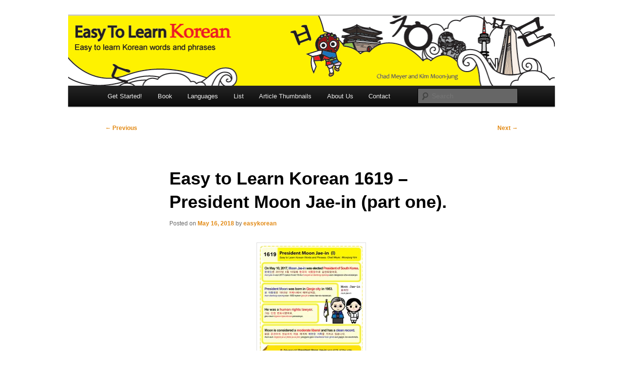

--- FILE ---
content_type: text/html; charset=UTF-8
request_url: https://easytolearnkorean.com/easy-to-learn-korean-1619-president-moon-jae-in-part-one/
body_size: 18340
content:
<!DOCTYPE html>
<!--[if IE 6]>
<html id="ie6" lang="en">
<![endif]-->
<!--[if IE 7]>
<html id="ie7" lang="en">
<![endif]-->
<!--[if IE 8]>
<html id="ie8" lang="en">
<![endif]-->
<!--[if !(IE 6) & !(IE 7) & !(IE 8)]><!-->
<html lang="en">
<!--<![endif]-->
<head>
<meta charset="UTF-8" />
<meta name="viewport" content="width=device-width, initial-scale=1.0" />
<title>
Easy to Learn Korean 1619 &#8211; President Moon Jae-in (part one). | Easy to Learn Korean (ETLK)	</title>
<link rel="profile" href="https://gmpg.org/xfn/11" />
<link rel="stylesheet" type="text/css" media="all" href="https://easytolearnkorean.com/wp-content/themes/twentyeleven/style.css?ver=20250415" />
<link rel="pingback" href="https://easytolearnkorean.com/xmlrpc.php">
<!--[if lt IE 9]>
<script data-jetpack-boost="ignore" src="https://easytolearnkorean.com/wp-content/themes/twentyeleven/js/html5.js?ver=3.7.0" type="text/javascript"></script>
<![endif]-->
<style id="jetpack-boost-critical-css">@media all{a,blockquote,body,div,em,form,h1,h2,h3,html,label,li,ol,p,span,strong,ul{border:0;font-family:inherit;font-size:100%;font-style:inherit;font-weight:inherit;margin:0;outline:0;padding:0;vertical-align:baseline}body{background:#fff;line-height:1}ol,ul{list-style:none}blockquote:after,blockquote:before{content:""}blockquote{quotes:""""}a img{border:0}article,figcaption,figure,footer,header,hgroup,nav{display:block}body{padding:0 2em}#page{margin:2em auto;max-width:1000px}#branding hgroup{margin:0 7.6%}#access div{margin:0 7.6%}#primary{float:left;margin:0-26.4%0 0;width:100%}#content{margin:0 34%0 7.6%;width:58.4%}.singular #primary{margin:0}.left-sidebar.singular #content,.singular #content{margin:0 7.6%;position:relative;width:auto}.singular .entry-content,.singular .entry-header,.singular footer.entry-meta{margin:0 auto;width:68.9%}.aligncenter{clear:both;display:block;margin-left:auto;margin-right:auto}.left-sidebar #primary{float:right;margin:0 0 0-26.4%;width:100%}.left-sidebar #content{margin:0 7.6%0 34%;width:58.4%}body,input{color:#373737;font:15px"Helvetica Neue",Helvetica,Arial,sans-serif;font-weight:300;line-height:1.625}body{background:#e2e2e2}#page{background:#fff}h1,h2,h3{clear:both}p{margin-bottom:1.625em}ol,ul{margin:0 0 1.625em 2.5em}ul{list-style:square}ol{list-style-type:decimal}strong{font-weight:700}em,i{font-style:italic}blockquote{font-family:Georgia,"Bitstream Charter",serif;font-style:italic;font-weight:400;margin:0 3em}input[type=text]{background:#fafafa;-moz-box-shadow:inset 0 1px 1px rgba(0,0,0,.1);-webkit-box-shadow:inset 0 1px 1px rgba(0,0,0,.1);box-shadow:inset 0 1px 1px rgba(0,0,0,.1);border:1px solid #ddd;color:#888}input[type=text]{padding:3px}input#s{background:url(https://easytolearnkorean.com/wp-content/themes/twentyeleven/images/search.png) no-repeat 5px 6px;-moz-border-radius:2px;border-radius:2px;font-size:14px;height:22px;line-height:1.2em;padding:4px 10px 4px 28px}input#searchsubmit{display:none}a{color:#1982d1;text-decoration:none}.assistive-text{position:absolute!important;clip-path:inset(50%);overflow:hidden;height:1px;width:1px}#branding{border-top:2px solid #bbb;padding-bottom:10px;position:relative;z-index:9999}#site-title{margin-right:270px;padding:3.65625em 0 0}#site-title a{color:#111;font-size:30px;font-weight:700;line-height:36px;text-decoration:none}#site-description{color:#7a7a7a;font-size:14px;margin:0 270px 3.65625em 0}#branding img{height:auto;display:block;width:100%}#access{background:#222;background:-moz-linear-gradient(#252525,#0a0a0a);background:-o-linear-gradient(#252525,#0a0a0a);background:-webkit-gradient(linear,0 0,0 100%,from(#252525),to(#0a0a0a));background:-webkit-linear-gradient(#252525,#0a0a0a);-webkit-box-shadow:0 1px 2px rgba(0,0,0,.4);-moz-box-shadow:0 1px 2px rgba(0,0,0,.4);box-shadow:0 1px 2px rgba(0,0,0,.4);clear:both;display:block;float:left;margin:0 auto 6px;width:100%}#access ul{font-size:13px;list-style:none;margin:0 0 0-.8125em;padding-left:0}#access li{float:left;position:relative}#access a{color:#eee;display:block;line-height:3.333em;padding:0 1.2125em;text-decoration:none}#branding #searchform{position:absolute;top:3.8em;right:7.6%;text-align:right}#branding #s{float:right;width:72px}#branding #searchsubmit{display:none}#branding .only-search #searchform{top:5px;z-index:1}#branding .only-search #s{background-color:#666;border-color:#000;color:#222}#branding .only-search #s{width:85%}#branding .with-image #searchform{top:auto;bottom:-27px;max-width:195px;height:32px}#branding .only-search+#access div{padding-right:205px}#main{clear:both;padding:1.625em 0 0}.hentry{border-bottom:1px solid #ddd;margin:0 0 1.625em;padding:0 0 1.625em;position:relative}.entry-header .entry-meta,.entry-title{padding-right:76px}.entry-title{clear:both;color:#222;font-size:26px;font-weight:700;line-height:1.5em;padding-bottom:.3em;padding-top:15px}.entry-title{color:#222;text-decoration:none}.entry-meta{color:#666;clear:both;font-size:12px;line-height:18px}.entry-meta a{font-weight:700}.entry-content{padding:1.625em 0 0}.entry-content h3{font-size:10px;letter-spacing:.1em;line-height:2.6em;text-transform:uppercase}.entry-content img{max-width:100%}img[class*=align],img[class*=wp-image-]{height:auto}img.aligncenter{margin-bottom:1.625em}p img{margin-top:.4em}img[class*=align],img[class*=wp-image-]{border:1px solid #ddd;padding:6px;max-width:97.5%;max-width:calc(100% - 14px)}#author-info{font-size:12px;overflow:hidden}.singular #author-info{background:#f9f9f9;border-top:1px solid #ddd;border-bottom:1px solid #ddd;margin:2.2em -35.6%0-35.4%;padding:20px 35.4%}#author-avatar{float:left;margin-right:-78px}#author-description{float:left;margin-left:108px}#author-description h2{color:#000;font-size:15px;font-weight:700;margin:5px 0 10px}.singular .hentry{border-bottom:none;padding:1.875em 0 0;position:relative}.singular .entry-title{color:#000;font-size:36px;font-weight:700;line-height:48px}.singular .entry-header .entry-meta,.singular .entry-title{padding-right:0}#content nav{clear:both;overflow:hidden;padding:0 0 1.625em}#content nav a{font-size:12px;font-weight:700;line-height:2.2em}.nav-previous{float:left;width:50%}.nav-next{float:right;text-align:right;width:50%}#content nav .meta-nav{font-weight:400}#nav-single{position:relative;z-index:1}#nav-single .nav-next,#nav-single .nav-previous{width:auto}#nav-single .nav-next{padding-left:.5em}#nav-single .nav-previous{padding-right:.5em}.widget_search #searchsubmit{background:#ddd;border:1px solid #ccc;-webkit-box-shadow:inset 0-1px 1px rgba(0,0,0,.09);-moz-box-shadow:inset 0-1px 1px rgba(0,0,0,.09);box-shadow:inset 0-1px 1px rgba(0,0,0,.09);color:#888;font-size:13px;line-height:25px;position:relative;top:-2px}#colophon{clear:both}@-ms-viewport{width:device-width}@viewport{width:device-width}@media (max-width:800px){#main #content{margin:0 7.6%;width:auto}.singular .entry-content,.singular .entry-header,.singular footer.entry-meta{width:100%}.singular #author-info{margin:2.2em -8.8%0;padding:20px 8.8%}}@media (max-width:650px){body,input{font-size:13px}#site-title a{font-size:24px}#site-description{font-size:12px}#access ul{font-size:12px}#branding .only-search+#access div{padding-right:0}.entry-title{font-size:21px}.singular .entry-title{font-size:28px}.entry-meta{font-size:12px}blockquote{margin:0}#site-title{padding:5.30625em 0 0}#site-description,#site-title{margin-right:0}#branding #searchform{top:1.625em!important}.singular .entry-header .entry-meta{position:static}}@media only screen and (min-device-width:320px) and (max-device-width:480px){body{padding:0}#page{margin-top:0}#branding{border-top:none}}}@media all{#jp-relatedposts{display:none;padding-top:1em;margin:1em 0;position:relative;clear:both}.jp-relatedposts::after{content:"";display:block;clear:both}#jp-relatedposts h3.jp-relatedposts-headline{margin:0 0 1em 0;display:inline-block;float:left;font-size:9pt;font-weight:700;font-family:inherit}#jp-relatedposts h3.jp-relatedposts-headline em::before{content:"";display:block;width:100%;min-width:30px;border-top:1px solid rgb(0 0 0/.2);margin-bottom:1em}#jp-relatedposts h3.jp-relatedposts-headline em{font-style:normal;font-weight:700}.wp-block-image img{box-sizing:border-box;height:auto;max-width:100%;vertical-align:bottom}.wp-block-image :where(figcaption){margin-bottom:1em;margin-top:.5em}ol,ul{box-sizing:border-box}.wp-block-quote{box-sizing:border-box}.wp-block-quote{overflow-wrap:break-word}.entry-content{counter-reset:footnotes}.aligncenter{clear:both}html :where(img[class*=wp-image-]){height:auto;max-width:100%}:where(figure){margin:0 0 1em}.pvc_clear{clear:both}.pvc_stats{float:left;padding:5px!important}.pvc_stats .pvc-stats-icon{vertical-align:middle}.pvc_stats .pvc-stats-icon svg{display:initial}.pvc_stats .pvc-stats-icon.medium svg{width:24px}figure[class^=wp-block-]{margin-left:0;margin-right:0}[class^=wp-block-] figcaption{font-family:Georgia,serif;font-size:12px}[class^=wp-block-]:not(.wp-block-gallery)>figcaption{color:#666;margin-bottom:1.625em;max-width:96%;max-width:calc(100% - 18px);padding:3px 0 5px 40px;position:relative;text-align:left}[class^=wp-block-]:not(.wp-block-gallery)>figcaption:before{color:#666;content:"—";font-size:14px;font-style:normal;font-weight:700;margin-right:5px;position:absolute;left:10px;top:0}.wp-block-quote{margin:0 3em}.wp-block-quote:not(.is-large):not(.is-style-large){border:0;padding-left:0;padding-right:0}.has-black-color{color:#000}#content div.sharedaddy,#main div.sharedaddy,div.sharedaddy{clear:both}#content div.sharedaddy,#main div.sharedaddy,div.sharedaddy{clear:both}.sd-sharing{margin-bottom:1em}.sd-content ul{padding:0!important;margin:0!important;list-style:none!important}.sd-content ul li{display:inline-block;margin:0 8px 12px 0;padding:0}.sd-content ul li a.sd-button,.sd-social-icon .sd-content ul li a.sd-button{text-decoration:none!important;display:inline-block;font-size:13px;font-family:"Open Sans",sans-serif;font-weight:500;border-radius:4px;color:#2c3338!important;background:#fff;box-shadow:0 1px 2px rgb(0 0 0/.12),0 0 0 1px rgb(0 0 0/.12);text-shadow:none;line-height:23px;padding:4px 11px 3px 9px}.sd-content ul li a.sd-button>span{line-height:23px;margin-left:6px}.sd-social-icon .sd-content ul li a.sd-button>span{margin-left:0}body .sd-social-icon .sd-content ul li[class*=share-] a.sd-button.share-icon.no-text span:not(.custom-sharing-span){display:none}.sd-content ul li a.sd-button::before{display:inline-block;-webkit-font-smoothing:antialiased;-moz-osx-font-smoothing:grayscale;font:400 18px/1 social-logos;vertical-align:top;text-align:center}@media screen and (-webkit-min-device-pixel-ratio:0){.sd-content ul li a.sd-button::before{position:relative;top:2px}}.sd-social-icon .sd-content ul li a.share-more{position:relative;top:-4px}@media screen and (-webkit-min-device-pixel-ratio:0){.sd-social-icon .sd-content ul li a.share-more{top:2px}}@-moz-document url-prefix(){.sd-social-icon .sd-content ul li a.share-more{top:2px}}.sd-social-icon .sd-content ul li a.share-more span{margin-left:3px}.sd-social-icon .sd-content ul li.share-print a::before{content:""}.sd-social-icon .sd-content ul li.share-email a::before{content:""}.sd-social-icon .sd-content ul li.share-linkedin a::before{content:""}.sd-social-icon .sd-content ul li.share-twitter a::before{content:""}.sd-social-icon .sd-content ul li.share-reddit a::before{content:""}.sd-social-icon .sd-content ul li.share-tumblr a::before{content:""}.sd-social-icon .sd-content ul li.share-pocket a::before{content:""}.sd-social-icon .sd-content ul li.share-pinterest a::before{content:""}.sd-social-icon .sd-content ul li.share-facebook a::before{content:""}.sd-social-icon .sd-content ul li.share-telegram a::before{content:""}.sd-social-icon .sd-content ul a.share-more::before{content:""}.sd-social-icon .sd-content ul li.share-jetpack-whatsapp a::before{content:""}.sd-social-icon .sd-content ul li[class*=share-].share-jetpack-whatsapp a.sd-button{background:#43d854;color:#fff!important}.sharing-hidden .inner{position:absolute;z-index:2;border:1px solid #ccc;padding:10px;background:#fff;box-shadow:0 5px 20px rgb(0 0 0/.2);border-radius:2px;margin-top:5px;max-width:400px}.sharing-hidden .inner ul{margin:0!important}.sharing-hidden .inner::after,.sharing-hidden .inner::before{position:absolute;z-index:1;top:-8px;left:20px;width:0;height:0;border-left:6px solid #fff0;border-right:6px solid #fff0;border-bottom:8px solid #ccc;content:"";display:block}.sharing-hidden .inner::after{z-index:2;top:-7px;border-left:6px solid #fff0;border-right:6px solid #fff0;border-bottom:8px solid #fff}.sharing-hidden ul{margin:0}.sd-social-icon .sd-content ul li[class*=share-] a{border-radius:50%;border:0;box-shadow:none;padding:7px;position:relative;top:-2px;line-height:1;width:auto;height:auto;margin-bottom:0;max-width:32px}.sd-social-icon .sd-content ul li[class*=share-] a.sd-button>span{line-height:1}.sd-social-icon .sd-content ul li[class*=share-] a.sd-button::before{top:0}.sd-social-icon .sd-content ul li a.sd-button.share-more{margin-left:10px}.sd-social-icon .sd-content ul li[class*=share-] a.sd-button{background:#e9e9e9;margin-top:2px;text-indent:0}.sd-social-icon .sd-content ul li[class*=share-].share-tumblr a.sd-button{background:#2c4762;color:#fff!important}.sd-social-icon .sd-content ul li[class*=share-].share-facebook a.sd-button{background:#0866ff;color:#fff!important}.sd-social-icon .sd-content ul li[class*=share-].share-twitter a.sd-button{background:#000;color:#fff!important}.sd-social-icon .sd-content ul li[class*=share-].share-pinterest a.sd-button{background:#ca1f27;color:#fff!important}.sd-social-icon .sd-content ul li[class*=share-].share-telegram a.sd-button{background:#08c;color:#fff!important}.sd-social-icon .sd-content ul li[class*=share-].share-linkedin a.sd-button{background:#0077b5;color:#fff!important}.sd-social-icon .sd-content ul li[class*=share-].share-pocket a.sd-button{background:#ee4056;color:#fff!important}.sd-social-icon .sd-content ul li[class*=share-].share-reddit a.sd-button{background:#cee3f8;color:#555!important}}@media all{.pvc_clear{clear:both}body .pvc-stats-icon,body .pvc-stats-icon svg{color:#e28811!important;fill:#e28811!important}body .pvc_stats .pvc-stats-icon{vertical-align:middle}body .pvc_stats .pvc-stats-icon.medium svg{width:24px}}</style>		    <!-- PVC Template -->
    
		    <meta name='robots' content='max-image-preview:large' />
	<style>img:is([sizes="auto" i], [sizes^="auto," i]) { contain-intrinsic-size: 3000px 1500px }</style>
	<!-- Jetpack Site Verification Tags -->
<meta name="google-site-verification" content="CRejQn164n7-c1CmmQRbaMeME3Bk7O57d79hf-Upuys" />
<link rel='dns-prefetch' href='//public-api.wordpress.com' />
<link rel='dns-prefetch' href='//stats.wp.com' />
<link rel='dns-prefetch' href='//widgets.wp.com' />
<link rel='dns-prefetch' href='//s.pubmine.com' />
<link rel='dns-prefetch' href='//x.bidswitch.net' />
<link rel='dns-prefetch' href='//static.criteo.net' />
<link rel='dns-prefetch' href='//ib.adnxs.com' />
<link rel='dns-prefetch' href='//aax.amazon-adsystem.com' />
<link rel='dns-prefetch' href='//bidder.criteo.com' />
<link rel='dns-prefetch' href='//cas.criteo.com' />
<link rel='dns-prefetch' href='//gum.criteo.com' />
<link rel='dns-prefetch' href='//ads.pubmatic.com' />
<link rel='dns-prefetch' href='//gads.pubmatic.com' />
<link rel='dns-prefetch' href='//tpc.googlesyndication.com' />
<link rel='dns-prefetch' href='//ad.doubleclick.net' />
<link rel='dns-prefetch' href='//googleads.g.doubleclick.net' />
<link rel='dns-prefetch' href='//www.googletagservices.com' />
<link rel='dns-prefetch' href='//cdn.switchadhub.com' />
<link rel='dns-prefetch' href='//delivery.g.switchadhub.com' />
<link rel='dns-prefetch' href='//delivery.swid.switchadhub.com' />
<link rel='dns-prefetch' href='//af.pubmine.com' />
<link rel='preconnect' href='//i0.wp.com' />
<link rel='preconnect' href='//c0.wp.com' />
<link rel="alternate" type="application/rss+xml" title="Easy to Learn Korean (ETLK) &raquo; Feed" href="https://easytolearnkorean.com/feed/" />
<link rel="alternate" type="application/rss+xml" title="Easy to Learn Korean (ETLK) &raquo; Comments Feed" href="https://easytolearnkorean.com/comments/feed/" />

<noscript><link rel='stylesheet' id='all-css-71b2928d142b475c81f245952ee09eb4' href='https://easytolearnkorean.com/_jb_static/??ca8cd35bf0' type='text/css' media='all' /></noscript><link rel='stylesheet' id='all-css-71b2928d142b475c81f245952ee09eb4' href='https://easytolearnkorean.com/_jb_static/??ca8cd35bf0' type='text/css' media="not all" data-media="all" onload="this.media=this.dataset.media; delete this.dataset.media; this.removeAttribute( 'onload' );" />
<style id='wp-emoji-styles-inline-css'>

	img.wp-smiley, img.emoji {
		display: inline !important;
		border: none !important;
		box-shadow: none !important;
		height: 1em !important;
		width: 1em !important;
		margin: 0 0.07em !important;
		vertical-align: -0.1em !important;
		background: none !important;
		padding: 0 !important;
	}
</style>
<style id='wp-block-library-theme-inline-css'>
.wp-block-audio :where(figcaption){color:#555;font-size:13px;text-align:center}.is-dark-theme .wp-block-audio :where(figcaption){color:#ffffffa6}.wp-block-audio{margin:0 0 1em}.wp-block-code{border:1px solid #ccc;border-radius:4px;font-family:Menlo,Consolas,monaco,monospace;padding:.8em 1em}.wp-block-embed :where(figcaption){color:#555;font-size:13px;text-align:center}.is-dark-theme .wp-block-embed :where(figcaption){color:#ffffffa6}.wp-block-embed{margin:0 0 1em}.blocks-gallery-caption{color:#555;font-size:13px;text-align:center}.is-dark-theme .blocks-gallery-caption{color:#ffffffa6}:root :where(.wp-block-image figcaption){color:#555;font-size:13px;text-align:center}.is-dark-theme :root :where(.wp-block-image figcaption){color:#ffffffa6}.wp-block-image{margin:0 0 1em}.wp-block-pullquote{border-bottom:4px solid;border-top:4px solid;color:currentColor;margin-bottom:1.75em}.wp-block-pullquote cite,.wp-block-pullquote footer,.wp-block-pullquote__citation{color:currentColor;font-size:.8125em;font-style:normal;text-transform:uppercase}.wp-block-quote{border-left:.25em solid;margin:0 0 1.75em;padding-left:1em}.wp-block-quote cite,.wp-block-quote footer{color:currentColor;font-size:.8125em;font-style:normal;position:relative}.wp-block-quote:where(.has-text-align-right){border-left:none;border-right:.25em solid;padding-left:0;padding-right:1em}.wp-block-quote:where(.has-text-align-center){border:none;padding-left:0}.wp-block-quote.is-large,.wp-block-quote.is-style-large,.wp-block-quote:where(.is-style-plain){border:none}.wp-block-search .wp-block-search__label{font-weight:700}.wp-block-search__button{border:1px solid #ccc;padding:.375em .625em}:where(.wp-block-group.has-background){padding:1.25em 2.375em}.wp-block-separator.has-css-opacity{opacity:.4}.wp-block-separator{border:none;border-bottom:2px solid;margin-left:auto;margin-right:auto}.wp-block-separator.has-alpha-channel-opacity{opacity:1}.wp-block-separator:not(.is-style-wide):not(.is-style-dots){width:100px}.wp-block-separator.has-background:not(.is-style-dots){border-bottom:none;height:1px}.wp-block-separator.has-background:not(.is-style-wide):not(.is-style-dots){height:2px}.wp-block-table{margin:0 0 1em}.wp-block-table td,.wp-block-table th{word-break:normal}.wp-block-table :where(figcaption){color:#555;font-size:13px;text-align:center}.is-dark-theme .wp-block-table :where(figcaption){color:#ffffffa6}.wp-block-video :where(figcaption){color:#555;font-size:13px;text-align:center}.is-dark-theme .wp-block-video :where(figcaption){color:#ffffffa6}.wp-block-video{margin:0 0 1em}:root :where(.wp-block-template-part.has-background){margin-bottom:0;margin-top:0;padding:1.25em 2.375em}
</style>
<style id='classic-theme-styles-inline-css'>
/*! This file is auto-generated */
.wp-block-button__link{color:#fff;background-color:#32373c;border-radius:9999px;box-shadow:none;text-decoration:none;padding:calc(.667em + 2px) calc(1.333em + 2px);font-size:1.125em}.wp-block-file__button{background:#32373c;color:#fff;text-decoration:none}
</style>
<style id='jetpack-sharing-buttons-style-inline-css'>
.jetpack-sharing-buttons__services-list{display:flex;flex-direction:row;flex-wrap:wrap;gap:0;list-style-type:none;margin:5px;padding:0}.jetpack-sharing-buttons__services-list.has-small-icon-size{font-size:12px}.jetpack-sharing-buttons__services-list.has-normal-icon-size{font-size:16px}.jetpack-sharing-buttons__services-list.has-large-icon-size{font-size:24px}.jetpack-sharing-buttons__services-list.has-huge-icon-size{font-size:36px}@media print{.jetpack-sharing-buttons__services-list{display:none!important}}.editor-styles-wrapper .wp-block-jetpack-sharing-buttons{gap:0;padding-inline-start:0}ul.jetpack-sharing-buttons__services-list.has-background{padding:1.25em 2.375em}
</style>
<style id='global-styles-inline-css'>
:root{--wp--preset--aspect-ratio--square: 1;--wp--preset--aspect-ratio--4-3: 4/3;--wp--preset--aspect-ratio--3-4: 3/4;--wp--preset--aspect-ratio--3-2: 3/2;--wp--preset--aspect-ratio--2-3: 2/3;--wp--preset--aspect-ratio--16-9: 16/9;--wp--preset--aspect-ratio--9-16: 9/16;--wp--preset--color--black: #000;--wp--preset--color--cyan-bluish-gray: #abb8c3;--wp--preset--color--white: #fff;--wp--preset--color--pale-pink: #f78da7;--wp--preset--color--vivid-red: #cf2e2e;--wp--preset--color--luminous-vivid-orange: #ff6900;--wp--preset--color--luminous-vivid-amber: #fcb900;--wp--preset--color--light-green-cyan: #7bdcb5;--wp--preset--color--vivid-green-cyan: #00d084;--wp--preset--color--pale-cyan-blue: #8ed1fc;--wp--preset--color--vivid-cyan-blue: #0693e3;--wp--preset--color--vivid-purple: #9b51e0;--wp--preset--color--blue: #1982d1;--wp--preset--color--dark-gray: #373737;--wp--preset--color--medium-gray: #666;--wp--preset--color--light-gray: #e2e2e2;--wp--preset--gradient--vivid-cyan-blue-to-vivid-purple: linear-gradient(135deg,rgba(6,147,227,1) 0%,rgb(155,81,224) 100%);--wp--preset--gradient--light-green-cyan-to-vivid-green-cyan: linear-gradient(135deg,rgb(122,220,180) 0%,rgb(0,208,130) 100%);--wp--preset--gradient--luminous-vivid-amber-to-luminous-vivid-orange: linear-gradient(135deg,rgba(252,185,0,1) 0%,rgba(255,105,0,1) 100%);--wp--preset--gradient--luminous-vivid-orange-to-vivid-red: linear-gradient(135deg,rgba(255,105,0,1) 0%,rgb(207,46,46) 100%);--wp--preset--gradient--very-light-gray-to-cyan-bluish-gray: linear-gradient(135deg,rgb(238,238,238) 0%,rgb(169,184,195) 100%);--wp--preset--gradient--cool-to-warm-spectrum: linear-gradient(135deg,rgb(74,234,220) 0%,rgb(151,120,209) 20%,rgb(207,42,186) 40%,rgb(238,44,130) 60%,rgb(251,105,98) 80%,rgb(254,248,76) 100%);--wp--preset--gradient--blush-light-purple: linear-gradient(135deg,rgb(255,206,236) 0%,rgb(152,150,240) 100%);--wp--preset--gradient--blush-bordeaux: linear-gradient(135deg,rgb(254,205,165) 0%,rgb(254,45,45) 50%,rgb(107,0,62) 100%);--wp--preset--gradient--luminous-dusk: linear-gradient(135deg,rgb(255,203,112) 0%,rgb(199,81,192) 50%,rgb(65,88,208) 100%);--wp--preset--gradient--pale-ocean: linear-gradient(135deg,rgb(255,245,203) 0%,rgb(182,227,212) 50%,rgb(51,167,181) 100%);--wp--preset--gradient--electric-grass: linear-gradient(135deg,rgb(202,248,128) 0%,rgb(113,206,126) 100%);--wp--preset--gradient--midnight: linear-gradient(135deg,rgb(2,3,129) 0%,rgb(40,116,252) 100%);--wp--preset--font-size--small: 13px;--wp--preset--font-size--medium: 20px;--wp--preset--font-size--large: 36px;--wp--preset--font-size--x-large: 42px;--wp--preset--spacing--20: 0.44rem;--wp--preset--spacing--30: 0.67rem;--wp--preset--spacing--40: 1rem;--wp--preset--spacing--50: 1.5rem;--wp--preset--spacing--60: 2.25rem;--wp--preset--spacing--70: 3.38rem;--wp--preset--spacing--80: 5.06rem;--wp--preset--shadow--natural: 6px 6px 9px rgba(0, 0, 0, 0.2);--wp--preset--shadow--deep: 12px 12px 50px rgba(0, 0, 0, 0.4);--wp--preset--shadow--sharp: 6px 6px 0px rgba(0, 0, 0, 0.2);--wp--preset--shadow--outlined: 6px 6px 0px -3px rgba(255, 255, 255, 1), 6px 6px rgba(0, 0, 0, 1);--wp--preset--shadow--crisp: 6px 6px 0px rgba(0, 0, 0, 1);}:where(.is-layout-flex){gap: 0.5em;}:where(.is-layout-grid){gap: 0.5em;}body .is-layout-flex{display: flex;}.is-layout-flex{flex-wrap: wrap;align-items: center;}.is-layout-flex > :is(*, div){margin: 0;}body .is-layout-grid{display: grid;}.is-layout-grid > :is(*, div){margin: 0;}:where(.wp-block-columns.is-layout-flex){gap: 2em;}:where(.wp-block-columns.is-layout-grid){gap: 2em;}:where(.wp-block-post-template.is-layout-flex){gap: 1.25em;}:where(.wp-block-post-template.is-layout-grid){gap: 1.25em;}.has-black-color{color: var(--wp--preset--color--black) !important;}.has-cyan-bluish-gray-color{color: var(--wp--preset--color--cyan-bluish-gray) !important;}.has-white-color{color: var(--wp--preset--color--white) !important;}.has-pale-pink-color{color: var(--wp--preset--color--pale-pink) !important;}.has-vivid-red-color{color: var(--wp--preset--color--vivid-red) !important;}.has-luminous-vivid-orange-color{color: var(--wp--preset--color--luminous-vivid-orange) !important;}.has-luminous-vivid-amber-color{color: var(--wp--preset--color--luminous-vivid-amber) !important;}.has-light-green-cyan-color{color: var(--wp--preset--color--light-green-cyan) !important;}.has-vivid-green-cyan-color{color: var(--wp--preset--color--vivid-green-cyan) !important;}.has-pale-cyan-blue-color{color: var(--wp--preset--color--pale-cyan-blue) !important;}.has-vivid-cyan-blue-color{color: var(--wp--preset--color--vivid-cyan-blue) !important;}.has-vivid-purple-color{color: var(--wp--preset--color--vivid-purple) !important;}.has-black-background-color{background-color: var(--wp--preset--color--black) !important;}.has-cyan-bluish-gray-background-color{background-color: var(--wp--preset--color--cyan-bluish-gray) !important;}.has-white-background-color{background-color: var(--wp--preset--color--white) !important;}.has-pale-pink-background-color{background-color: var(--wp--preset--color--pale-pink) !important;}.has-vivid-red-background-color{background-color: var(--wp--preset--color--vivid-red) !important;}.has-luminous-vivid-orange-background-color{background-color: var(--wp--preset--color--luminous-vivid-orange) !important;}.has-luminous-vivid-amber-background-color{background-color: var(--wp--preset--color--luminous-vivid-amber) !important;}.has-light-green-cyan-background-color{background-color: var(--wp--preset--color--light-green-cyan) !important;}.has-vivid-green-cyan-background-color{background-color: var(--wp--preset--color--vivid-green-cyan) !important;}.has-pale-cyan-blue-background-color{background-color: var(--wp--preset--color--pale-cyan-blue) !important;}.has-vivid-cyan-blue-background-color{background-color: var(--wp--preset--color--vivid-cyan-blue) !important;}.has-vivid-purple-background-color{background-color: var(--wp--preset--color--vivid-purple) !important;}.has-black-border-color{border-color: var(--wp--preset--color--black) !important;}.has-cyan-bluish-gray-border-color{border-color: var(--wp--preset--color--cyan-bluish-gray) !important;}.has-white-border-color{border-color: var(--wp--preset--color--white) !important;}.has-pale-pink-border-color{border-color: var(--wp--preset--color--pale-pink) !important;}.has-vivid-red-border-color{border-color: var(--wp--preset--color--vivid-red) !important;}.has-luminous-vivid-orange-border-color{border-color: var(--wp--preset--color--luminous-vivid-orange) !important;}.has-luminous-vivid-amber-border-color{border-color: var(--wp--preset--color--luminous-vivid-amber) !important;}.has-light-green-cyan-border-color{border-color: var(--wp--preset--color--light-green-cyan) !important;}.has-vivid-green-cyan-border-color{border-color: var(--wp--preset--color--vivid-green-cyan) !important;}.has-pale-cyan-blue-border-color{border-color: var(--wp--preset--color--pale-cyan-blue) !important;}.has-vivid-cyan-blue-border-color{border-color: var(--wp--preset--color--vivid-cyan-blue) !important;}.has-vivid-purple-border-color{border-color: var(--wp--preset--color--vivid-purple) !important;}.has-vivid-cyan-blue-to-vivid-purple-gradient-background{background: var(--wp--preset--gradient--vivid-cyan-blue-to-vivid-purple) !important;}.has-light-green-cyan-to-vivid-green-cyan-gradient-background{background: var(--wp--preset--gradient--light-green-cyan-to-vivid-green-cyan) !important;}.has-luminous-vivid-amber-to-luminous-vivid-orange-gradient-background{background: var(--wp--preset--gradient--luminous-vivid-amber-to-luminous-vivid-orange) !important;}.has-luminous-vivid-orange-to-vivid-red-gradient-background{background: var(--wp--preset--gradient--luminous-vivid-orange-to-vivid-red) !important;}.has-very-light-gray-to-cyan-bluish-gray-gradient-background{background: var(--wp--preset--gradient--very-light-gray-to-cyan-bluish-gray) !important;}.has-cool-to-warm-spectrum-gradient-background{background: var(--wp--preset--gradient--cool-to-warm-spectrum) !important;}.has-blush-light-purple-gradient-background{background: var(--wp--preset--gradient--blush-light-purple) !important;}.has-blush-bordeaux-gradient-background{background: var(--wp--preset--gradient--blush-bordeaux) !important;}.has-luminous-dusk-gradient-background{background: var(--wp--preset--gradient--luminous-dusk) !important;}.has-pale-ocean-gradient-background{background: var(--wp--preset--gradient--pale-ocean) !important;}.has-electric-grass-gradient-background{background: var(--wp--preset--gradient--electric-grass) !important;}.has-midnight-gradient-background{background: var(--wp--preset--gradient--midnight) !important;}.has-small-font-size{font-size: var(--wp--preset--font-size--small) !important;}.has-medium-font-size{font-size: var(--wp--preset--font-size--medium) !important;}.has-large-font-size{font-size: var(--wp--preset--font-size--large) !important;}.has-x-large-font-size{font-size: var(--wp--preset--font-size--x-large) !important;}
:where(.wp-block-post-template.is-layout-flex){gap: 1.25em;}:where(.wp-block-post-template.is-layout-grid){gap: 1.25em;}
:where(.wp-block-columns.is-layout-flex){gap: 2em;}:where(.wp-block-columns.is-layout-grid){gap: 2em;}
:root :where(.wp-block-pullquote){font-size: 1.5em;line-height: 1.6;}
</style>
<noscript><link rel='stylesheet' id='open-sans-css' href='https://fonts.googleapis.com/css?family=Open+Sans%3A300italic%2C400italic%2C600italic%2C300%2C400%2C600&#038;subset=latin%2Clatin-ext&#038;display=fallback&#038;ver=cf3a187da2039f0dc49612b705edeafb' media='all' />
</noscript><link rel='stylesheet' id='open-sans-css' href='https://fonts.googleapis.com/css?family=Open+Sans%3A300italic%2C400italic%2C600italic%2C300%2C400%2C600&#038;subset=latin%2Clatin-ext&#038;display=fallback&#038;ver=cf3a187da2039f0dc49612b705edeafb' media="not all" data-media="all" onload="this.media=this.dataset.media; delete this.dataset.media; this.removeAttribute( 'onload' );" />
<noscript><link rel='stylesheet' id='a3pvc-css' href='//easytolearnkorean.com/wp-content/uploads/sass/pvc.min.css?ver=1686114214' media='all' />
</noscript><link rel='stylesheet' id='a3pvc-css' href='//easytolearnkorean.com/wp-content/uploads/sass/pvc.min.css?ver=1686114214' media="not all" data-media="all" onload="this.media=this.dataset.media; delete this.dataset.media; this.removeAttribute( 'onload' );" />









<link rel="https://api.w.org/" href="https://easytolearnkorean.com/wp-json/" /><link rel="alternate" title="JSON" type="application/json" href="https://easytolearnkorean.com/wp-json/wp/v2/posts/8547" /><link rel="EditURI" type="application/rsd+xml" title="RSD" href="https://easytolearnkorean.com/xmlrpc.php?rsd" />
<link rel="canonical" href="https://easytolearnkorean.com/easy-to-learn-korean-1619-president-moon-jae-in-part-one/" />
<link rel="alternate" title="oEmbed (JSON)" type="application/json+oembed" href="https://easytolearnkorean.com/wp-json/oembed/1.0/embed?url=https%3A%2F%2Feasytolearnkorean.com%2Feasy-to-learn-korean-1619-president-moon-jae-in-part-one%2F" />
<link rel="alternate" title="oEmbed (XML)" type="text/xml+oembed" href="https://easytolearnkorean.com/wp-json/oembed/1.0/embed?url=https%3A%2F%2Feasytolearnkorean.com%2Feasy-to-learn-korean-1619-president-moon-jae-in-part-one%2F&#038;format=xml" />
<!-- auto ad code generated by Easy Google AdSense plugin v1.0.13 --><!-- Easy Google AdSense plugin -->
		<!-- GA Google Analytics @ https://m0n.co/ga -->
		
		

		<style>img#wpstats{display:none}</style>
			<style>
		/* Link color */
		a,
		#site-title a:focus,
		#site-title a:hover,
		#site-title a:active,
		.entry-title a:hover,
		.entry-title a:focus,
		.entry-title a:active,
		.widget_twentyeleven_ephemera .comments-link a:hover,
		section.recent-posts .other-recent-posts a[rel="bookmark"]:hover,
		section.recent-posts .other-recent-posts .comments-link a:hover,
		.format-image footer.entry-meta a:hover,
		#site-generator a:hover {
			color: #e28811;
		}
		section.recent-posts .other-recent-posts .comments-link a:hover {
			border-color: #e28811;
		}
		article.feature-image.small .entry-summary p a:hover,
		.entry-header .comments-link a:hover,
		.entry-header .comments-link a:focus,
		.entry-header .comments-link a:active,
		.feature-slider a.active {
			background-color: #e28811;
		}
	</style>
	<meta name="description" content="Copyright &copy; 2009-2018 Easy to Learn Korean and the Korea Times. The contents of this website, including all articles, illustrations, and any portion thereof, may not be reproduced, distributed, compiled, edited, reposted, or used in any manner without the express written permission of the author." />
		<style type="text/css" id="twentyeleven-header-css">
				#site-title,
		#site-description {
			position: absolute;
			clip-path: inset(50%);
		}
				</style>
		<style type="text/css" id="custom-background-css">
body.custom-background { background-color: #ffffff; }
</style>
	

<!-- Jetpack Open Graph Tags -->
<meta property="og:type" content="article" />
<meta property="og:title" content="Easy to Learn Korean 1619 &#8211; President Moon Jae-in (part one)." />
<meta property="og:url" content="https://easytolearnkorean.com/easy-to-learn-korean-1619-president-moon-jae-in-part-one/" />
<meta property="og:description" content="Visit the post for more." />
<meta property="article:published_time" content="2018-05-16T14:30:13+00:00" />
<meta property="article:modified_time" content="2018-05-16T14:30:13+00:00" />
<meta property="og:site_name" content="Easy to Learn Korean (ETLK)" />
<meta property="og:image" content="https://easytolearnkorean.com/wp-content/uploads/2018/05/1619-President-Moon-Jae-In-1-211x300.jpg" />
<meta property="og:image:secure_url" content="https://i0.wp.com/easytolearnkorean.com/wp-content/uploads/2018/05/1619-President-Moon-Jae-In-1-211x300.jpg" />
<meta property="og:image:width" content="211" />
<meta property="og:image:height" content="300" />
<meta property="og:image:alt" content="" />
<meta name="twitter:site" content="@easykorean" />
<meta name="twitter:text:title" content="Easy to Learn Korean 1619 &#8211; President Moon Jae-in (part one)." />
<meta name="twitter:image" content="https://easytolearnkorean.com/wp-content/uploads/2018/05/1619-President-Moon-Jae-In-1-211x300.jpg?w=144" />
<meta name="twitter:card" content="summary" />
<meta name="twitter:description" content="Visit the post for more." />

<!-- End Jetpack Open Graph Tags -->
		
							
		<link rel="icon" href="https://i0.wp.com/easytolearnkorean.com/wp-content/uploads/2017/04/cropped-Book-Cover.jpg?fit=32%2C32&#038;ssl=1" sizes="32x32" />
<link rel="icon" href="https://i0.wp.com/easytolearnkorean.com/wp-content/uploads/2017/04/cropped-Book-Cover.jpg?fit=192%2C192&#038;ssl=1" sizes="192x192" />
<link rel="apple-touch-icon" href="https://i0.wp.com/easytolearnkorean.com/wp-content/uploads/2017/04/cropped-Book-Cover.jpg?fit=180%2C180&#038;ssl=1" />
<meta name="msapplication-TileImage" content="https://i0.wp.com/easytolearnkorean.com/wp-content/uploads/2017/04/cropped-Book-Cover.jpg?fit=270%2C270&#038;ssl=1" />
</head>

<body data-rsssl=1 class="wp-singular post-template-default single single-post postid-8547 single-format-standard custom-background wp-embed-responsive wp-theme-twentyeleven singular two-column left-sidebar">
<div class="skip-link"><a class="assistive-text" href="#content">Skip to primary content</a></div><div id="page" class="hfeed">
	<header id="branding">
			<hgroup>
							<h1 id="site-title"><span><a href="https://easytolearnkorean.com/" rel="home" >Easy to Learn Korean (ETLK)</a></span></h1>
				<h2 id="site-description">An Illustrated Guide to Korean Culture and Language</h2>
			</hgroup>

						<a href="https://easytolearnkorean.com/" rel="home" >
				<img src="https://easytolearnkorean.com/wp-content/uploads/2013/12/ETLK-New-Banner.jpg" width="1000" height="288" alt="Easy to Learn Korean (ETLK)" decoding="async" fetchpriority="high" />			</a>
			
						<div class="only-search with-image">
					<form method="get" id="searchform" action="https://easytolearnkorean.com/">
		<label for="s" class="assistive-text">Search</label>
		<input type="text" class="field" name="s" id="s" placeholder="Search" />
		<input type="submit" class="submit" name="submit" id="searchsubmit" value="Search" />
	</form>
			</div>
				
			<nav id="access">
				<h3 class="assistive-text">Main menu</h3>
				<div class="menu-main-container"><ul id="menu-main" class="menu"><li id="menu-item-462" class="menu-item menu-item-type-post_type menu-item-object-page menu-item-462"><a href="https://easytolearnkorean.com/gallery/">Get Started!</a></li>
<li id="menu-item-3614" class="menu-item menu-item-type-post_type menu-item-object-page menu-item-3614"><a href="https://easytolearnkorean.com/book/">Book</a></li>
<li id="menu-item-5351" class="menu-item menu-item-type-post_type menu-item-object-page menu-item-5351"><a href="https://easytolearnkorean.com/languages/">Languages</a></li>
<li id="menu-item-4953" class="menu-item menu-item-type-post_type menu-item-object-page menu-item-4953"><a href="https://easytolearnkorean.com/list/">List</a></li>
<li id="menu-item-4957" class="menu-item menu-item-type-post_type menu-item-object-page menu-item-4957"><a href="https://easytolearnkorean.com/thumbnails/">Article Thumbnails</a></li>
<li id="menu-item-12" class="menu-item menu-item-type-post_type menu-item-object-page menu-item-12"><a href="https://easytolearnkorean.com/about/">About Us</a></li>
<li id="menu-item-626" class="menu-item menu-item-type-post_type menu-item-object-page menu-item-626"><a href="https://easytolearnkorean.com/contact/">Contact</a></li>
</ul></div>			</nav><!-- #access -->
	</header><!-- #branding -->


	<div id="main">

		<div id="primary">
			<div id="content" role="main">

				
					<nav id="nav-single">
						<h3 class="assistive-text">Post navigation</h3>
						<span class="nav-previous"><a href="https://easytolearnkorean.com/easy-to-learn-korean-1618-corporal-punishment-part-two/" rel="prev"><span class="meta-nav">&larr;</span> Previous</a></span>
						<span class="nav-next"><a href="https://easytolearnkorean.com/easy-to-learn-korean-1620-moon-jae-in-part-two/" rel="next">Next <span class="meta-nav">&rarr;</span></a></span>
					</nav><!-- #nav-single -->

					
<article id="post-8547" class="post-8547 post type-post status-publish format-standard hentry category-series tag-17350 tag-abuse-of-power tag-bribery tag-corruption-charges tag-election tag-he-was-a-human-rights-lawyer tag-hong-jun-pyo-and-ahn-cheol-soo tag-moon-is-considered-a-moderate-liberal-and-has-a-clean-record tag-moon-jae-in tag-moon-jae-in-was-elected-president-of-south-korea tag-on-may-10 tag-park-geun-hye tag-president-moon-jae-in tag-president-moon-was-born-in-geoje-city-in-1953 tag-samsung-scandal tag-vote tag-17357 tag---1953-- tag-17359 tag-17355 tag--2017-5-10---">
	<header class="entry-header">
		<h1 class="entry-title">Easy to Learn Korean 1619 &#8211; President Moon Jae-in (part one).</h1>

				<div class="entry-meta">
			<span class="sep">Posted on </span><a href="https://easytolearnkorean.com/easy-to-learn-korean-1619-president-moon-jae-in-part-one/" title="11:30 PM" rel="bookmark"><time class="entry-date" datetime="2018-05-16T23:30:13-07:00">May 16, 2018</time></a><span class="by-author"> <span class="sep"> by </span> <span class="author vcard"><a class="url fn n" href="https://easytolearnkorean.com/author/easykorean/" title="View all posts by easykorean" rel="author">easykorean</a></span></span>		</div><!-- .entry-meta -->
			</header><!-- .entry-header -->

	<div class="entry-content">
		<p><a href="https://i0.wp.com/easytolearnkorean.com/wp-content/uploads/2018/05/1619-President-Moon-Jae-In-1.jpg"><img data-recalc-dims="1" decoding="async" src="https://i0.wp.com/easytolearnkorean.com/wp-content/uploads/2018/05/1619-President-Moon-Jae-In-1-211x300.jpg?resize=211%2C300" alt="" width="211" height="300" class="aligncenter size-medium wp-image-8548" srcset="https://i0.wp.com/easytolearnkorean.com/wp-content/uploads/2018/05/1619-President-Moon-Jae-In-1.jpg?resize=211%2C300&amp;ssl=1 211w, https://i0.wp.com/easytolearnkorean.com/wp-content/uploads/2018/05/1619-President-Moon-Jae-In-1.jpg?resize=721%2C1024&amp;ssl=1 721w, https://i0.wp.com/easytolearnkorean.com/wp-content/uploads/2018/05/1619-President-Moon-Jae-In-1.jpg?w=740&amp;ssl=1 740w" sizes="(max-width: 211px) 100vw, 211px" /></a><span id="more-8547"></span></p>
<p><em>Copyright &copy; 2009-2018 <a href="https://easytolearnkorean.com" title="EasyKorean" target="_blank">Easy to Learn Korean</a> and the <a href="http://koreatimes.co.kr" title="KoreaTimes" target="_blank">Korea Times</a>.</p>
<p>The contents of this website, including all articles, illustrations, and any portion thereof, may not be reproduced, distributed, compiled, edited, reposted, or used in any manner without the express written permission of the author.<br />
</em></p>
<div class="pvc_clear"></div>
<p id="pvc_stats_8547" class="pvc_stats all  pvc_load_by_ajax_update" data-element-id="8547" style=""><i class="pvc-stats-icon medium" aria-hidden="true"><svg aria-hidden="true" focusable="false" data-prefix="far" data-icon="chart-bar" role="img" xmlns="http://www.w3.org/2000/svg" viewBox="0 0 512 512" class="svg-inline--fa fa-chart-bar fa-w-16 fa-2x"><path fill="currentColor" d="M396.8 352h22.4c6.4 0 12.8-6.4 12.8-12.8V108.8c0-6.4-6.4-12.8-12.8-12.8h-22.4c-6.4 0-12.8 6.4-12.8 12.8v230.4c0 6.4 6.4 12.8 12.8 12.8zm-192 0h22.4c6.4 0 12.8-6.4 12.8-12.8V140.8c0-6.4-6.4-12.8-12.8-12.8h-22.4c-6.4 0-12.8 6.4-12.8 12.8v198.4c0 6.4 6.4 12.8 12.8 12.8zm96 0h22.4c6.4 0 12.8-6.4 12.8-12.8V204.8c0-6.4-6.4-12.8-12.8-12.8h-22.4c-6.4 0-12.8 6.4-12.8 12.8v134.4c0 6.4 6.4 12.8 12.8 12.8zM496 400H48V80c0-8.84-7.16-16-16-16H16C7.16 64 0 71.16 0 80v336c0 17.67 14.33 32 32 32h464c8.84 0 16-7.16 16-16v-16c0-8.84-7.16-16-16-16zm-387.2-48h22.4c6.4 0 12.8-6.4 12.8-12.8v-70.4c0-6.4-6.4-12.8-12.8-12.8h-22.4c-6.4 0-12.8 6.4-12.8 12.8v70.4c0 6.4 6.4 12.8 12.8 12.8z" class=""></path></svg></i> <img data-recalc-dims="1" decoding="async" width="16" height="16" alt="Loading" src="https://i0.wp.com/easytolearnkorean.com/wp-content/plugins/page-views-count/ajax-loader-2x.gif?resize=16%2C16&#038;ssl=1" border=0 /></p>
<div class="pvc_clear"></div>
			<div style="padding-bottom:15px;" class="wordads-tag" data-slot-type="belowpost">
				<div id="atatags-dynamic-belowpost-696ca7cfb4e24">
					
				</div>
			</div><span id="wordads-inline-marker" style="display: none;"></span><div class="sharedaddy sd-sharing-enabled"><div class="robots-nocontent sd-block sd-social sd-social-icon sd-sharing"><div class="sd-content"><ul><li class="share-facebook"><a rel="nofollow noopener noreferrer"
				data-shared="sharing-facebook-8547"
				class="share-facebook sd-button share-icon no-text"
				href="https://easytolearnkorean.com/easy-to-learn-korean-1619-president-moon-jae-in-part-one/?share=facebook"
				target="_blank"
				aria-labelledby="sharing-facebook-8547"
				>
				<span id="sharing-facebook-8547" hidden>Click to share on Facebook (Opens in new window)</span>
				<span>Facebook</span>
			</a></li><li class="share-twitter"><a rel="nofollow noopener noreferrer"
				data-shared="sharing-twitter-8547"
				class="share-twitter sd-button share-icon no-text"
				href="https://easytolearnkorean.com/easy-to-learn-korean-1619-president-moon-jae-in-part-one/?share=twitter"
				target="_blank"
				aria-labelledby="sharing-twitter-8547"
				>
				<span id="sharing-twitter-8547" hidden>Click to share on X (Opens in new window)</span>
				<span>X</span>
			</a></li><li class="share-pinterest"><a rel="nofollow noopener noreferrer"
				data-shared="sharing-pinterest-8547"
				class="share-pinterest sd-button share-icon no-text"
				href="https://easytolearnkorean.com/easy-to-learn-korean-1619-president-moon-jae-in-part-one/?share=pinterest"
				target="_blank"
				aria-labelledby="sharing-pinterest-8547"
				>
				<span id="sharing-pinterest-8547" hidden>Click to share on Pinterest (Opens in new window)</span>
				<span>Pinterest</span>
			</a></li><li class="share-tumblr"><a rel="nofollow noopener noreferrer"
				data-shared="sharing-tumblr-8547"
				class="share-tumblr sd-button share-icon no-text"
				href="https://easytolearnkorean.com/easy-to-learn-korean-1619-president-moon-jae-in-part-one/?share=tumblr"
				target="_blank"
				aria-labelledby="sharing-tumblr-8547"
				>
				<span id="sharing-tumblr-8547" hidden>Click to share on Tumblr (Opens in new window)</span>
				<span>Tumblr</span>
			</a></li><li class="share-linkedin"><a rel="nofollow noopener noreferrer"
				data-shared="sharing-linkedin-8547"
				class="share-linkedin sd-button share-icon no-text"
				href="https://easytolearnkorean.com/easy-to-learn-korean-1619-president-moon-jae-in-part-one/?share=linkedin"
				target="_blank"
				aria-labelledby="sharing-linkedin-8547"
				>
				<span id="sharing-linkedin-8547" hidden>Click to share on LinkedIn (Opens in new window)</span>
				<span>LinkedIn</span>
			</a></li><li class="share-pocket"><a rel="nofollow noopener noreferrer"
				data-shared="sharing-pocket-8547"
				class="share-pocket sd-button share-icon no-text"
				href="https://easytolearnkorean.com/easy-to-learn-korean-1619-president-moon-jae-in-part-one/?share=pocket"
				target="_blank"
				aria-labelledby="sharing-pocket-8547"
				>
				<span id="sharing-pocket-8547" hidden>Click to share on Pocket (Opens in new window)</span>
				<span>Pocket</span>
			</a></li><li class="share-print"><a rel="nofollow noopener noreferrer"
				data-shared="sharing-print-8547"
				class="share-print sd-button share-icon no-text"
				href="https://easytolearnkorean.com/easy-to-learn-korean-1619-president-moon-jae-in-part-one/#print?share=print"
				target="_blank"
				aria-labelledby="sharing-print-8547"
				>
				<span id="sharing-print-8547" hidden>Click to print (Opens in new window)</span>
				<span>Print</span>
			</a></li><li class="share-reddit"><a rel="nofollow noopener noreferrer"
				data-shared="sharing-reddit-8547"
				class="share-reddit sd-button share-icon no-text"
				href="https://easytolearnkorean.com/easy-to-learn-korean-1619-president-moon-jae-in-part-one/?share=reddit"
				target="_blank"
				aria-labelledby="sharing-reddit-8547"
				>
				<span id="sharing-reddit-8547" hidden>Click to share on Reddit (Opens in new window)</span>
				<span>Reddit</span>
			</a></li><li class="share-jetpack-whatsapp"><a rel="nofollow noopener noreferrer"
				data-shared="sharing-whatsapp-8547"
				class="share-jetpack-whatsapp sd-button share-icon no-text"
				href="https://easytolearnkorean.com/easy-to-learn-korean-1619-president-moon-jae-in-part-one/?share=jetpack-whatsapp"
				target="_blank"
				aria-labelledby="sharing-whatsapp-8547"
				>
				<span id="sharing-whatsapp-8547" hidden>Click to share on WhatsApp (Opens in new window)</span>
				<span>WhatsApp</span>
			</a></li><li class="share-email"><a rel="nofollow noopener noreferrer"
				data-shared="sharing-email-8547"
				class="share-email sd-button share-icon no-text"
				href="mailto:?subject=%5BShared%20Post%5D%20Easy%20to%20Learn%20Korean%201619%20-%20President%20Moon%20Jae-in%20%28part%20one%29.&#038;body=https%3A%2F%2Feasytolearnkorean.com%2Feasy-to-learn-korean-1619-president-moon-jae-in-part-one%2F&#038;share=email"
				target="_blank"
				aria-labelledby="sharing-email-8547"
				data-email-share-error-title="Do you have email set up?" data-email-share-error-text="If you&#039;re having problems sharing via email, you might not have email set up for your browser. You may need to create a new email yourself." data-email-share-nonce="21dcc391ae" data-email-share-track-url="https://easytolearnkorean.com/easy-to-learn-korean-1619-president-moon-jae-in-part-one/?share=email">
				<span id="sharing-email-8547" hidden>Click to email a link to a friend (Opens in new window)</span>
				<span>Email</span>
			</a></li><li><a href="#" class="sharing-anchor sd-button share-more"><span>More</span></a></li><li class="share-end"></li></ul><div class="sharing-hidden"><div class="inner" style="display: none;width:150px;"><ul style="background-image:none;"><li class="share-telegram"><a rel="nofollow noopener noreferrer"
				data-shared="sharing-telegram-8547"
				class="share-telegram sd-button share-icon no-text"
				href="https://easytolearnkorean.com/easy-to-learn-korean-1619-president-moon-jae-in-part-one/?share=telegram"
				target="_blank"
				aria-labelledby="sharing-telegram-8547"
				>
				<span id="sharing-telegram-8547" hidden>Click to share on Telegram (Opens in new window)</span>
				<span>Telegram</span>
			</a></li><li class="share-end"></li></ul></div></div></div></div></div>
<div id='jp-relatedposts' class='jp-relatedposts' >
	<h3 class="jp-relatedposts-headline"><em>Related</em></h3>
</div>			</div><!-- .entry-content -->

	<footer class="entry-meta">
		This entry was posted in <a href="https://easytolearnkorean.com/category/series/" rel="category tag">Series</a> and tagged <a href="https://easytolearnkorean.com/tag/2017/" rel="tag">2017</a>, <a href="https://easytolearnkorean.com/tag/abuse-of-power/" rel="tag">abuse of power</a>, <a href="https://easytolearnkorean.com/tag/bribery/" rel="tag">bribery</a>, <a href="https://easytolearnkorean.com/tag/corruption-charges/" rel="tag">corruption charges</a>, <a href="https://easytolearnkorean.com/tag/election/" rel="tag">election</a>, <a href="https://easytolearnkorean.com/tag/he-was-a-human-rights-lawyer/" rel="tag">He was a human rights lawyer.</a>, <a href="https://easytolearnkorean.com/tag/hong-jun-pyo-and-ahn-cheol-soo/" rel="tag">Hong Jun-pyo and Ahn Cheol-soo</a>, <a href="https://easytolearnkorean.com/tag/moon-is-considered-a-moderate-liberal-and-has-a-clean-record/" rel="tag">Moon is considered a moderate liberal and has a clean record.</a>, <a href="https://easytolearnkorean.com/tag/moon-jae-in/" rel="tag">Moon Jae-In</a>, <a href="https://easytolearnkorean.com/tag/moon-jae-in-was-elected-president-of-south-korea/" rel="tag">Moon Jae-in was elected President of South Korea.</a>, <a href="https://easytolearnkorean.com/tag/on-may-10/" rel="tag">On May 10</a>, <a href="https://easytolearnkorean.com/tag/park-geun-hye/" rel="tag">Park Geun-Hye</a>, <a href="https://easytolearnkorean.com/tag/president-moon-jae-in/" rel="tag">President Moon Jae-in</a>, <a href="https://easytolearnkorean.com/tag/president-moon-was-born-in-geoje-city-in-1953/" rel="tag">President Moon was born in Geoje city in 1953.</a>, <a href="https://easytolearnkorean.com/tag/samsung-scandal/" rel="tag">Samsung scandal</a>, <a href="https://easytolearnkorean.com/tag/vote/" rel="tag">vote</a>, <a href="https://easytolearnkorean.com/tag/%ea%b7%b8%eb%8a%94-%ec%9d%b8%ea%b6%8c-%eb%b3%80%ed%98%b8%ec%82%ac%ec%98%80%ec%96%b4%ec%9a%94/" rel="tag">그는 인권 변호사였어요.</a>, <a href="https://easytolearnkorean.com/tag/%eb%ac%b8-%eb%8c%80%ed%86%b5%eb%a0%b9%ec%9d%80-1953%eb%85%84-%ea%b1%b0%ec%a0%9c%eb%8f%84%ec%97%90%ec%84%9c-%ed%83%9c%ec%96%b4%eb%82%ac%ec%96%b4%ec%9a%94/" rel="tag">문 대통령은 1953년 거제도에서 태어났어요.</a>, <a href="https://easytolearnkorean.com/tag/%eb%ac%b8%ec%9d%80-%ec%98%a8%ea%b1%b4%ec%a3%bc%ec%9d%98-%ec%a7%84%eb%b3%b4%ec%a3%bc%ec%9d%98-%ec%9e%90%eb%a1%9c-%ec%97%ac%ea%b2%a8%ec%a0%b8-%ea%b9%a8%eb%81%97%ed%95%9c-%ea%b8%b0%eb%a1%9d%ec%9d%84/" rel="tag">문은 온건주의 진보주의 자로 여겨져 깨끗한 기록을 가지고 있습니다.</a>, <a href="https://easytolearnkorean.com/tag/%eb%ac%b8%ec%9e%ac%ec%9d%b8/" rel="tag">문재인</a>, <a href="https://easytolearnkorean.com/tag/%eb%ac%b8%ec%9e%ac%ec%9d%b8%ec%9d%80-2017%eb%85%84-5%ec%9b%94-10%ec%9d%bc%ec%97%90-%ed%95%9c%ea%b5%ad%ec%9d%98-%eb%8c%80%ed%86%b5%eb%a0%b9%ec%9c%bc%eb%a1%9c-%eb%8b%b9%ec%84%a0%eb%90%98%ec%97%88/" rel="tag">문재인은 2017년 5월 10일에 한국의 대통령으로 당선되었어요.</a> by <a href="https://easytolearnkorean.com/author/easykorean/">easykorean</a>. Bookmark the <a href="https://easytolearnkorean.com/easy-to-learn-korean-1619-president-moon-jae-in-part-one/" title="Permalink to Easy to Learn Korean 1619 &#8211; President Moon Jae-in (part one)." rel="bookmark">permalink</a>.
		
				<div id="author-info">
			<div id="author-avatar">
							</div><!-- #author-avatar -->
			<div id="author-description">
				<h2>
				About easykorean				</h2>
				Designers are a Semiconductor Robotics Instructor and a Fine Arts/Graphic Designer
-'Easy to Learn Korean' newspaper series since 2009 (published in the Korea Times Englisher Newspaper Tues-Fri each week)
-Monthly contributing writers to the Gangnam Newspaper				<div id="author-link">
					<a href="https://easytolearnkorean.com/author/easykorean/" rel="author">
						View all posts by easykorean <span class="meta-nav">&rarr;</span>					</a>
				</div><!-- #author-link	-->
			</div><!-- #author-description -->
		</div><!-- #author-info -->
			</footer><!-- .entry-meta -->
</article><!-- #post-8547 -->

						<div id="comments">
	
	
	
	
</div><!-- #comments -->

				
			</div><!-- #content -->
		</div><!-- #primary -->


	</div><!-- #main -->

	<footer id="colophon">

			
<div id="supplementary" class="three">
		<div id="first" class="widget-area" role="complementary">
		<aside id="tag_cloud-3" class="widget widget_tag_cloud"><h3 class="widget-title">Tags</h3><div class="tagcloud"><ul class='wp-tag-cloud' role='list'>
	<li><a href="https://easytolearnkorean.com/tag/an-illustrated-guide-to-korean/" class="tag-cloud-link tag-link-2116 tag-link-position-1" style="font-size: 9.6382978723404pt;" aria-label="An Illustrated Guide to Korean (12 items)">An Illustrated Guide to Korean</a></li>
	<li><a href="https://easytolearnkorean.com/tag/baseball/" class="tag-cloud-link tag-link-1786 tag-link-position-2" style="font-size: 8.5957446808511pt;" aria-label="baseball (10 items)">baseball</a></li>
	<li><a href="https://easytolearnkorean.com/tag/book/" class="tag-cloud-link tag-link-373 tag-link-position-3" style="font-size: 10.978723404255pt;" aria-label="book (15 items)">book</a></li>
	<li><a href="https://easytolearnkorean.com/tag/children/" class="tag-cloud-link tag-link-1099 tag-link-position-4" style="font-size: 9.6382978723404pt;" aria-label="children (12 items)">children</a></li>
	<li><a href="https://easytolearnkorean.com/tag/china/" class="tag-cloud-link tag-link-2645 tag-link-position-5" style="font-size: 9.1914893617021pt;" aria-label="China (11 items)">China</a></li>
	<li><a href="https://easytolearnkorean.com/tag/chinese-zodiac/" class="tag-cloud-link tag-link-3366 tag-link-position-6" style="font-size: 8.5957446808511pt;" aria-label="Chinese zodiac (10 items)">Chinese zodiac</a></li>
	<li><a href="https://easytolearnkorean.com/tag/clothing/" class="tag-cloud-link tag-link-523 tag-link-position-7" style="font-size: 9.6382978723404pt;" aria-label="clothing (12 items)">clothing</a></li>
	<li><a href="https://easytolearnkorean.com/tag/coffee/" class="tag-cloud-link tag-link-35 tag-link-position-8" style="font-size: 10.68085106383pt;" aria-label="coffee (14 items)">coffee</a></li>
	<li><a href="https://easytolearnkorean.com/tag/fashion/" class="tag-cloud-link tag-link-522 tag-link-position-9" style="font-size: 8.5957446808511pt;" aria-label="fashion (10 items)">fashion</a></li>
	<li><a href="https://easytolearnkorean.com/tag/fire/" class="tag-cloud-link tag-link-3695 tag-link-position-10" style="font-size: 9.6382978723404pt;" aria-label="fire (12 items)">fire</a></li>
	<li><a href="https://easytolearnkorean.com/tag/food-2/" class="tag-cloud-link tag-link-29 tag-link-position-11" style="font-size: 16.936170212766pt;" aria-label="food (39 items)">food</a></li>
	<li><a href="https://easytolearnkorean.com/tag/foreigner/" class="tag-cloud-link tag-link-1629 tag-link-position-12" style="font-size: 9.6382978723404pt;" aria-label="foreigner (12 items)">foreigner</a></li>
	<li><a href="https://easytolearnkorean.com/tag/friend/" class="tag-cloud-link tag-link-672 tag-link-position-13" style="font-size: 8.5957446808511pt;" aria-label="friend (10 items)">friend</a></li>
	<li><a href="https://easytolearnkorean.com/tag/gangnam/" class="tag-cloud-link tag-link-229 tag-link-position-14" style="font-size: 11.872340425532pt;" aria-label="Gangnam (17 items)">Gangnam</a></li>
	<li><a href="https://easytolearnkorean.com/tag/girlfriend/" class="tag-cloud-link tag-link-2837 tag-link-position-15" style="font-size: 8.5957446808511pt;" aria-label="girlfriend (10 items)">girlfriend</a></li>
	<li><a href="https://easytolearnkorean.com/tag/government/" class="tag-cloud-link tag-link-653 tag-link-position-16" style="font-size: 11.872340425532pt;" aria-label="government (17 items)">government</a></li>
	<li><a href="https://easytolearnkorean.com/tag/hanja/" class="tag-cloud-link tag-link-6196 tag-link-position-17" style="font-size: 10.234042553191pt;" aria-label="hanja (13 items)">hanja</a></li>
	<li><a href="https://easytolearnkorean.com/tag/idiom/" class="tag-cloud-link tag-link-11023 tag-link-position-18" style="font-size: 8.5957446808511pt;" aria-label="idiom (10 items)">idiom</a></li>
	<li><a href="https://easytolearnkorean.com/tag/incheon-airport/" class="tag-cloud-link tag-link-821 tag-link-position-19" style="font-size: 8.5957446808511pt;" aria-label="Incheon Airport (10 items)">Incheon Airport</a></li>
	<li><a href="https://easytolearnkorean.com/tag/japan/" class="tag-cloud-link tag-link-136 tag-link-position-20" style="font-size: 12.765957446809pt;" aria-label="Japan (20 items)">Japan</a></li>
	<li><a href="https://easytolearnkorean.com/tag/job/" class="tag-cloud-link tag-link-592 tag-link-position-21" style="font-size: 9.1914893617021pt;" aria-label="job (11 items)">job</a></li>
	<li><a href="https://easytolearnkorean.com/tag/kimchi/" class="tag-cloud-link tag-link-27 tag-link-position-22" style="font-size: 8pt;" aria-label="kimchi (9 items)">kimchi</a></li>
	<li><a href="https://easytolearnkorean.com/tag/marriage/" class="tag-cloud-link tag-link-1074 tag-link-position-23" style="font-size: 8.5957446808511pt;" aria-label="marriage (10 items)">marriage</a></li>
	<li><a href="https://easytolearnkorean.com/tag/money/" class="tag-cloud-link tag-link-1751 tag-link-position-24" style="font-size: 9.1914893617021pt;" aria-label="money (11 items)">money</a></li>
	<li><a href="https://easytolearnkorean.com/tag/movie/" class="tag-cloud-link tag-link-668 tag-link-position-25" style="font-size: 8.5957446808511pt;" aria-label="movie (10 items)">movie</a></li>
	<li><a href="https://easytolearnkorean.com/tag/north-korea/" class="tag-cloud-link tag-link-304 tag-link-position-26" style="font-size: 13.659574468085pt;" aria-label="North Korea (23 items)">North Korea</a></li>
	<li><a href="https://easytolearnkorean.com/tag/parents/" class="tag-cloud-link tag-link-374 tag-link-position-27" style="font-size: 8.5957446808511pt;" aria-label="parents (10 items)">parents</a></li>
	<li><a href="https://easytolearnkorean.com/tag/park-geun-hye/" class="tag-cloud-link tag-link-83 tag-link-position-28" style="font-size: 8.5957446808511pt;" aria-label="Park Geun-Hye (10 items)">Park Geun-Hye</a></li>
	<li><a href="https://easytolearnkorean.com/tag/people/" class="tag-cloud-link tag-link-357 tag-link-position-29" style="font-size: 9.1914893617021pt;" aria-label="people (11 items)">people</a></li>
	<li><a href="https://easytolearnkorean.com/tag/proverb/" class="tag-cloud-link tag-link-6504 tag-link-position-30" style="font-size: 12.765957446809pt;" aria-label="proverb (20 items)">proverb</a></li>
	<li><a href="https://easytolearnkorean.com/tag/restaurant/" class="tag-cloud-link tag-link-285 tag-link-position-31" style="font-size: 9.1914893617021pt;" aria-label="restaurant (11 items)">restaurant</a></li>
	<li><a href="https://easytolearnkorean.com/tag/samsung/" class="tag-cloud-link tag-link-3582 tag-link-position-32" style="font-size: 9.6382978723404pt;" aria-label="Samsung (12 items)">Samsung</a></li>
	<li><a href="https://easytolearnkorean.com/tag/seoul/" class="tag-cloud-link tag-link-466 tag-link-position-33" style="font-size: 22pt;" aria-label="Seoul (86 items)">Seoul</a></li>
	<li><a href="https://easytolearnkorean.com/tag/snow/" class="tag-cloud-link tag-link-46 tag-link-position-34" style="font-size: 8.5957446808511pt;" aria-label="snow (10 items)">snow</a></li>
	<li><a href="https://easytolearnkorean.com/tag/today/" class="tag-cloud-link tag-link-994 tag-link-position-35" style="font-size: 8.5957446808511pt;" aria-label="today (10 items)">today</a></li>
	<li><a href="https://easytolearnkorean.com/tag/tourist/" class="tag-cloud-link tag-link-2751 tag-link-position-36" style="font-size: 8.5957446808511pt;" aria-label="tourist (10 items)">tourist</a></li>
	<li><a href="https://easytolearnkorean.com/tag/water/" class="tag-cloud-link tag-link-180 tag-link-position-37" style="font-size: 10.234042553191pt;" aria-label="water (13 items)">water</a></li>
	<li><a href="https://easytolearnkorean.com/tag/wife/" class="tag-cloud-link tag-link-118 tag-link-position-38" style="font-size: 8.5957446808511pt;" aria-label="wife (10 items)">wife</a></li>
	<li><a href="https://easytolearnkorean.com/tag/woman/" class="tag-cloud-link tag-link-308 tag-link-position-39" style="font-size: 8.5957446808511pt;" aria-label="woman (10 items)">woman</a></li>
	<li><a href="https://easytolearnkorean.com/tag/women/" class="tag-cloud-link tag-link-1150 tag-link-position-40" style="font-size: 9.6382978723404pt;" aria-label="women (12 items)">women</a></li>
	<li><a href="https://easytolearnkorean.com/tag/yes/" class="tag-cloud-link tag-link-1621 tag-link-position-41" style="font-size: 10.68085106383pt;" aria-label="yes (14 items)">yes</a></li>
	<li><a href="https://easytolearnkorean.com/tag/%eb%84%a4/" class="tag-cloud-link tag-link-4399 tag-link-position-42" style="font-size: 11.425531914894pt;" aria-label="네 (16 items)">네</a></li>
	<li><a href="https://easytolearnkorean.com/tag/%ec%82%ac%ec%9e%90%ec%84%b1%ec%96%b4/" class="tag-cloud-link tag-link-6097 tag-link-position-43" style="font-size: 12.170212765957pt;" aria-label="사자성어 (18 items)">사자성어</a></li>
	<li><a href="https://easytolearnkorean.com/tag/%ec%86%8d%eb%8b%b4/" class="tag-cloud-link tag-link-6518 tag-link-position-44" style="font-size: 11.425531914894pt;" aria-label="속담 (16 items)">속담</a></li>
	<li><a href="https://easytolearnkorean.com/tag/%ec%9d%bc/" class="tag-cloud-link tag-link-4967 tag-link-position-45" style="font-size: 9.6382978723404pt;" aria-label="일 (12 items)">일</a></li>
</ul>
</div>
</aside>	</div><!-- #first .widget-area -->
	
		<div id="second" class="widget-area" role="complementary">
		<aside id="categories-2" class="widget widget_categories"><h3 class="widget-title">Site Map</h3>
			<ul>
					<li class="cat-item cat-item-20"><a href="https://easytolearnkorean.com/category/about-korea/">About Korea</a> (31)
</li>
	<li class="cat-item cat-item-20434"><a href="https://easytolearnkorean.com/category/design/">Design</a> (4)
</li>
	<li class="cat-item cat-item-20458"><a href="https://easytolearnkorean.com/category/event/">Event</a> (10)
</li>
	<li class="cat-item cat-item-20414"><a href="https://easytolearnkorean.com/category/fashion/">Fashion</a> (2)
</li>
	<li class="cat-item cat-item-20408"><a href="https://easytolearnkorean.com/category/film-and-tv/">Film and TV</a> (2)
</li>
	<li class="cat-item cat-item-26"><a href="https://easytolearnkorean.com/category/food/">Food</a> (54)
</li>
	<li class="cat-item cat-item-3"><a href="https://easytolearnkorean.com/category/news/">News</a> (219)
<ul class='children'>
	<li class="cat-item cat-item-278"><a href="https://easytolearnkorean.com/category/news/todays-news/">Today&#039;s News</a> (36)
</li>
</ul>
</li>
	<li class="cat-item cat-item-19281"><a href="https://easytolearnkorean.com/category/polish/">Polish</a> (1)
</li>
	<li class="cat-item cat-item-19279"><a href="https://easytolearnkorean.com/category/portuguese/">Portuguese</a> (1)
</li>
	<li class="cat-item cat-item-36"><a href="https://easytolearnkorean.com/category/series/">Series</a> (1,026)
</li>
	<li class="cat-item cat-item-20087"><a href="https://easytolearnkorean.com/category/siteseeing/">Siteseeing</a> (7)
</li>
	<li class="cat-item cat-item-20482"><a href="https://easytolearnkorean.com/category/skincare-and-cosmetics/">Skincare and Cosmetics</a> (1)
</li>
	<li class="cat-item cat-item-19282"><a href="https://easytolearnkorean.com/category/spanish/">Spanish</a> (1)
</li>
	<li class="cat-item cat-item-20423"><a href="https://easytolearnkorean.com/category/travel/">Travel</a> (2)
</li>
	<li class="cat-item cat-item-1"><a href="https://easytolearnkorean.com/category/uncategorized/">Uncategorized</a> (36)
</li>
	<li class="cat-item cat-item-19280"><a href="https://easytolearnkorean.com/category/vietnamese/">Vietnamese</a> (1)
</li>
			</ul>

			</aside>	</div><!-- #second .widget-area -->
	
		<div id="third" class="widget-area" role="complementary">
		<aside id="search-2" class="widget widget_search"><h3 class="widget-title">Site Search</h3>	<form method="get" id="searchform" action="https://easytolearnkorean.com/">
		<label for="s" class="assistive-text">Search</label>
		<input type="text" class="field" name="s" id="s" placeholder="Search" />
		<input type="submit" class="submit" name="submit" id="searchsubmit" value="Search" />
	</form>
</aside>	</div><!-- #third .widget-area -->
	</div><!-- #supplementary -->

			<div id="site-generator">
												<a href="https://wordpress.org/" class="imprint" title="Semantic Personal Publishing Platform">
					Proudly powered by WordPress				</a>
			</div>
	</footer><!-- #colophon -->
</div><!-- #page -->


		
		
	
						






<script type="text/template" id="pvc-stats-view-template">
    <i class="pvc-stats-icon medium" aria-hidden="true"><svg aria-hidden="true" focusable="false" data-prefix="far" data-icon="chart-bar" role="img" xmlns="http://www.w3.org/2000/svg" viewBox="0 0 512 512" class="svg-inline--fa fa-chart-bar fa-w-16 fa-2x"><path fill="currentColor" d="M396.8 352h22.4c6.4 0 12.8-6.4 12.8-12.8V108.8c0-6.4-6.4-12.8-12.8-12.8h-22.4c-6.4 0-12.8 6.4-12.8 12.8v230.4c0 6.4 6.4 12.8 12.8 12.8zm-192 0h22.4c6.4 0 12.8-6.4 12.8-12.8V140.8c0-6.4-6.4-12.8-12.8-12.8h-22.4c-6.4 0-12.8 6.4-12.8 12.8v198.4c0 6.4 6.4 12.8 12.8 12.8zm96 0h22.4c6.4 0 12.8-6.4 12.8-12.8V204.8c0-6.4-6.4-12.8-12.8-12.8h-22.4c-6.4 0-12.8 6.4-12.8 12.8v134.4c0 6.4 6.4 12.8 12.8 12.8zM496 400H48V80c0-8.84-7.16-16-16-16H16C7.16 64 0 71.16 0 80v336c0 17.67 14.33 32 32 32h464c8.84 0 16-7.16 16-16v-16c0-8.84-7.16-16-16-16zm-387.2-48h22.4c6.4 0 12.8-6.4 12.8-12.8v-70.4c0-6.4-6.4-12.8-12.8-12.8h-22.4c-6.4 0-12.8 6.4-12.8 12.8v70.4c0 6.4 6.4 12.8 12.8 12.8z" class=""></path></svg></i>
	 <%= total_view %> total views	<% if ( today_view > 0 ) { %>
		<span class="views_today">,  <%= today_view %> views today</span>
	<% } %>
	</span>
	</script><script type="text/javascript">
/* <![CDATA[ */
window._wpemojiSettings = {"baseUrl":"https:\/\/s.w.org\/images\/core\/emoji\/16.0.1\/72x72\/","ext":".png","svgUrl":"https:\/\/s.w.org\/images\/core\/emoji\/16.0.1\/svg\/","svgExt":".svg","source":{"concatemoji":"https:\/\/easytolearnkorean.com\/wp-includes\/js\/wp-emoji-release.min.js?ver=cf3a187da2039f0dc49612b705edeafb"}};
/*! This file is auto-generated */
!function(s,n){var o,i,e;function c(e){try{var t={supportTests:e,timestamp:(new Date).valueOf()};sessionStorage.setItem(o,JSON.stringify(t))}catch(e){}}function p(e,t,n){e.clearRect(0,0,e.canvas.width,e.canvas.height),e.fillText(t,0,0);var t=new Uint32Array(e.getImageData(0,0,e.canvas.width,e.canvas.height).data),a=(e.clearRect(0,0,e.canvas.width,e.canvas.height),e.fillText(n,0,0),new Uint32Array(e.getImageData(0,0,e.canvas.width,e.canvas.height).data));return t.every(function(e,t){return e===a[t]})}function u(e,t){e.clearRect(0,0,e.canvas.width,e.canvas.height),e.fillText(t,0,0);for(var n=e.getImageData(16,16,1,1),a=0;a<n.data.length;a++)if(0!==n.data[a])return!1;return!0}function f(e,t,n,a){switch(t){case"flag":return n(e,"\ud83c\udff3\ufe0f\u200d\u26a7\ufe0f","\ud83c\udff3\ufe0f\u200b\u26a7\ufe0f")?!1:!n(e,"\ud83c\udde8\ud83c\uddf6","\ud83c\udde8\u200b\ud83c\uddf6")&&!n(e,"\ud83c\udff4\udb40\udc67\udb40\udc62\udb40\udc65\udb40\udc6e\udb40\udc67\udb40\udc7f","\ud83c\udff4\u200b\udb40\udc67\u200b\udb40\udc62\u200b\udb40\udc65\u200b\udb40\udc6e\u200b\udb40\udc67\u200b\udb40\udc7f");case"emoji":return!a(e,"\ud83e\udedf")}return!1}function g(e,t,n,a){var r="undefined"!=typeof WorkerGlobalScope&&self instanceof WorkerGlobalScope?new OffscreenCanvas(300,150):s.createElement("canvas"),o=r.getContext("2d",{willReadFrequently:!0}),i=(o.textBaseline="top",o.font="600 32px Arial",{});return e.forEach(function(e){i[e]=t(o,e,n,a)}),i}function t(e){var t=s.createElement("script");t.src=e,t.defer=!0,s.head.appendChild(t)}"undefined"!=typeof Promise&&(o="wpEmojiSettingsSupports",i=["flag","emoji"],n.supports={everything:!0,everythingExceptFlag:!0},e=new Promise(function(e){s.addEventListener("DOMContentLoaded",e,{once:!0})}),new Promise(function(t){var n=function(){try{var e=JSON.parse(sessionStorage.getItem(o));if("object"==typeof e&&"number"==typeof e.timestamp&&(new Date).valueOf()<e.timestamp+604800&&"object"==typeof e.supportTests)return e.supportTests}catch(e){}return null}();if(!n){if("undefined"!=typeof Worker&&"undefined"!=typeof OffscreenCanvas&&"undefined"!=typeof URL&&URL.createObjectURL&&"undefined"!=typeof Blob)try{var e="postMessage("+g.toString()+"("+[JSON.stringify(i),f.toString(),p.toString(),u.toString()].join(",")+"));",a=new Blob([e],{type:"text/javascript"}),r=new Worker(URL.createObjectURL(a),{name:"wpTestEmojiSupports"});return void(r.onmessage=function(e){c(n=e.data),r.terminate(),t(n)})}catch(e){}c(n=g(i,f,p,u))}t(n)}).then(function(e){for(var t in e)n.supports[t]=e[t],n.supports.everything=n.supports.everything&&n.supports[t],"flag"!==t&&(n.supports.everythingExceptFlag=n.supports.everythingExceptFlag&&n.supports[t]);n.supports.everythingExceptFlag=n.supports.everythingExceptFlag&&!n.supports.flag,n.DOMReady=!1,n.readyCallback=function(){n.DOMReady=!0}}).then(function(){return e}).then(function(){var e;n.supports.everything||(n.readyCallback(),(e=n.source||{}).concatemoji?t(e.concatemoji):e.wpemoji&&e.twemoji&&(t(e.twemoji),t(e.wpemoji)))}))}((window,document),window._wpemojiSettings);
/* ]]> */
</script><script type="text/javascript" id="jetpack_related-posts-js-extra">
/* <![CDATA[ */
var related_posts_js_options = {"post_heading":"h4"};
/* ]]> */
</script><script type='text/javascript' src='https://easytolearnkorean.com/_jb_static/??3609f0a774'></script><script type="text/javascript" src="https://public-api.wordpress.com/wpcom/v2/sites/46990786/adflow/conf/?_jsonp=a8c_adflow_callback&amp;ver=15.3.1" id="adflow_config-js"></script><script type="text/javascript" src="https://easytolearnkorean.com/wp-includes/js/jquery/jquery.min.js?ver=3.7.1" id="jquery-core-js"></script><script type='text/javascript' src='https://easytolearnkorean.com/wp-includes/js/jquery/jquery-migrate.min.js?m=1715747831'></script><script type="text/javascript" src="https://easytolearnkorean.com/wp-includes/js/underscore.min.js?ver=1.13.7" id="underscore-js"></script><script type="text/javascript" src="https://easytolearnkorean.com/wp-includes/js/backbone.min.js?ver=1.6.0" id="backbone-js"></script><script type="text/javascript" id="a3-pvc-backbone-js-extra">
/* <![CDATA[ */
var pvc_vars = {"rest_api_url":"https:\/\/easytolearnkorean.com\/wp-json\/pvc\/v1","ajax_url":"https:\/\/easytolearnkorean.com\/wp-admin\/admin-ajax.php","security":"cd5eea6d0c","ajax_load_type":"rest_api"};
/* ]]> */
</script><script type='text/javascript' src='https://easytolearnkorean.com/wp-content/plugins/page-views-count/assets/js/pvc.backbone.min.js?m=1746505501'></script><script async src="https://pagead2.googlesyndication.com/pagead/js/adsbygoogle.js?client=ca-pub-7205649133660633" crossorigin="anonymous"></script><script async src="https://www.googletagmanager.com/gtag/js?id=G-RCWNWQYTLK"></script><script>
			window.dataLayer = window.dataLayer || [];
			function gtag(){dataLayer.push(arguments);}
			gtag('js', new Date());
			gtag('config', 'G-RCWNWQYTLK');
		</script><script type="text/javascript">
/* <![CDATA[ */
var wa_smart = { 'post_id': 8547, 'origin': 'jetpack', 'theme': 'twentyeleven', 'target': 'wp_blog_id=46990786;language=en', 'top': { 'enabled': false }, 'inline': { 'enabled': true }, 'belowpost': { 'enabled': true }, 'bottom_sticky': { 'enabled': false }, 'sidebar_sticky_right': { 'enabled': false }, 'gutenberg_rectangle': { 'enabled': false }, 'gutenberg_leaderboard': { 'enabled': false }, 'gutenberg_mobile_leaderboard': { 'enabled': false }, 'gutenberg_skyscraper': { 'enabled': false }, 'sidebar_widget_mediumrectangle': { 'enabled': false }, 'sidebar_widget_leaderboard': { 'enabled': false }, 'sidebar_widget_wideskyscraper': { 'enabled': false }, 'shortcode': { 'enabled': false } }; wa_smart.cmd = [];
/* ]]> */
</script><script type="text/javascript">
			var __ATA_PP = { 'pt': 1, 'ht': 2, 'tn': 'twentyeleven', 'uloggedin': '0', 'amp': false, 'siteid': 46990786, 'consent': 0, 'ad': { 'label': { 'text': 'Advertisements' }, 'reportAd': { 'text': 'Report this ad' }, 'privacySettings': { 'text': 'Privacy', 'onClick': function() { window.__tcfapi && window.__tcfapi('showUi'); } } }, 'disabled_slot_formats': [] };
			var __ATA = __ATA || {};
			__ATA.cmd = __ATA.cmd || [];
			__ATA.criteo = __ATA.criteo || {};
			__ATA.criteo.cmd = __ATA.criteo.cmd || [];
		</script><script type="text/javascript">
				window.sas_fallback = window.sas_fallback || [];
				window.sas_fallback.push(
					{ tag: "&lt;div id=&quot;atatags-469907865-{{unique_id}}&quot;&gt;&lt;/div&gt;&lt;script&gt;__ATA.cmd.push(function() {__ATA.initDynamicSlot({id: \'atatags-469907865-{{unique_id}}\',location: 310,formFactor: \'001\',label: {text: \'Advertisements\',},creative: {reportAd: {text: \'Report this ad\',},privacySettings: {text: \'Privacy settings\',onClick: function() { window.__tcfapi &amp;&amp; window.__tcfapi(\'showUi\'); },}}});});&lt;/script&gt;", type: 'inline' },
					{ tag: "&lt;div id=&quot;atatags-469907865-{{unique_id}}&quot;&gt;&lt;/div&gt;&lt;script&gt;__ATA.cmd.push(function() {__ATA.initDynamicSlot({id: \'atatags-469907865-{{unique_id}}\',location: 120,formFactor: \'001\',label: {text: \'Advertisements\',},creative: {reportAd: {text: \'Report this ad\',},privacySettings: {text: \'Privacy settings\',onClick: function() { window.__tcfapi &amp;&amp; window.__tcfapi(\'showUi\'); },}}});});&lt;/script&gt;", type: 'belowpost' },
					{ tag: "&lt;div id=&quot;atatags-469907865-{{unique_id}}&quot;&gt;&lt;/div&gt;&lt;script&gt;__ATA.cmd.push(function() {__ATA.initDynamicSlot({id: \'atatags-469907865-{{unique_id}}\',location: 110,formFactor: \'002\',label: {text: \'Advertisements\',},creative: {reportAd: {text: \'Report this ad\',},privacySettings: {text: \'Privacy settings\',onClick: function() { window.__tcfapi &amp;&amp; window.__tcfapi(\'showUi\'); },}}});});&lt;/script&gt;", type: 'top' }
				);
			</script><script type="text/javascript">
		function loadIPONWEB() { // TODO: Remove this after June 30th, 2025
		(function(){var g=Date.now||function(){return+new Date};function h(a,b){a:{for(var c=a.length,d="string"==typeof a?a.split(""):a,e=0;e<c;e++)if(e in d&&b.call(void 0,d[e],e,a)){b=e;break a}b=-1}return 0>b?null:"string"==typeof a?a.charAt(b):a[b]};function k(a,b,c){c=null!=c?"="+encodeURIComponent(String(c)):"";if(b+=c){c=a.indexOf("#");0>c&&(c=a.length);var d=a.indexOf("?");if(0>d||d>c){d=c;var e=""}else e=a.substring(d+1,c);a=[a.substr(0,d),e,a.substr(c)];c=a[1];a[1]=b?c?c+"&"+b:b:c;a=a[0]+(a[1]?"?"+a[1]:"")+a[2]}return a};var l=0;function m(a,b){var c=document.createElement("script");c.src=a;c.onload=function(){b&&b(void 0)};c.onerror=function(){b&&b("error")};a=document.getElementsByTagName("head");var d;a&&0!==a.length?d=a[0]:d=document.documentElement;d.appendChild(c)}function n(a){var b=void 0===b?document.cookie:b;return(b=h(b.split("; "),function(c){return-1!=c.indexOf(a+"=")}))?b.split("=")[1]:""}function p(a){return"string"==typeof a&&0<a.length}
		function r(a,b,c){b=void 0===b?"":b;c=void 0===c?".":c;var d=[];Object.keys(a).forEach(function(e){var f=a[e],q=typeof f;"object"==q&&null!=f||"function"==q?d.push(r(f,b+e+c)):null!==f&&void 0!==f&&(e=encodeURIComponent(b+e),d.push(e+"="+encodeURIComponent(f)))});return d.filter(p).join("&")}function t(a,b){a||((window.__ATA||{}).config=b.c,m(b.url))}var u=Math.floor(1E13*Math.random()),v=window.__ATA||{};window.__ATA=v;window.__ATA.cmd=v.cmd||[];v.rid=u;v.createdAt=g();var w=window.__ATA||{},x="s.pubmine.com";
		w&&w.serverDomain&&(x=w.serverDomain);var y="//"+x+"/conf",z=window.top===window,A=window.__ATA_PP&&window.__ATA_PP.gdpr_applies,B="boolean"===typeof A?Number(A):null,C=window.__ATA_PP||null,D=z?document.referrer?document.referrer:null:null,E=z?window.location.href:document.referrer?document.referrer:null,F,G=n("__ATA_tuuid");F=G?G:null;var H=window.innerWidth+"x"+window.innerHeight,I=n("usprivacy"),J=r({gdpr:B,pp:C,rid:u,src:D,ref:E,tuuid:F,vp:H,us_privacy:I?I:null},"",".");
		(function(a){var b=void 0===b?"cb":b;l++;var c="callback__"+g().toString(36)+"_"+l.toString(36);a=k(a,b,c);window[c]=function(d){t(void 0,d)};m(a,function(d){d&&t(d)})})(y+"?"+J);}).call(this);
		}
		</script><script type="text/javascript">
						window.getAdSnippetCallback = function () {
							if ( false === ( window.isWatlV1 ?? false ) ) {
								// Use Aditude scripts.
								window.tudeMappings = window.tudeMappings || [];
								window.tudeMappings.push( {
									divId: 'atatags-dynamic-belowpost-696ca7cfb4e24',
									format: 'belowpost',
								} );
							}
						}

						if ( document.readyState === 'loading' ) {
							document.addEventListener( 'DOMContentLoaded', window.getAdSnippetCallback );
						} else {
							window.getAdSnippetCallback();
						}
					</script><script type="speculationrules">
{"prefetch":[{"source":"document","where":{"and":[{"href_matches":"\/*"},{"not":{"href_matches":["\/wp-*.php","\/wp-admin\/*","\/wp-content\/uploads\/*","\/wp-content\/*","\/wp-content\/plugins\/*","\/wp-content\/themes\/twentyeleven\/*","\/*\\?(.+)"]}},{"not":{"selector_matches":"a[rel~=\"nofollow\"]"}},{"not":{"selector_matches":".no-prefetch, .no-prefetch a"}}]},"eagerness":"conservative"}],"prerender":[{"source":"document","where":{"href_matches":["\/"]},"eagerness":"moderate"}]}
</script><script>window.addEventListener( 'load', function() {
				document.querySelectorAll( 'link' ).forEach( function( e ) {'not all' === e.media && e.dataset.media && ( e.media = e.dataset.media, delete e.dataset.media );} );
				var e = document.getElementById( 'jetpack-boost-critical-css' );
				e && ( e.media = 'not all' );
			} );</script><script type="text/javascript">
		window.WPCOM_sharing_counts = {"https:\/\/easytolearnkorean.com\/easy-to-learn-korean-1619-president-moon-jae-in-part-one\/":8547};
	</script><script type='text/javascript' src='https://easytolearnkorean.com/_jb_static/??e5d93dd359'></script><script type="text/javascript" id="jetpack-stats-js-before">
/* <![CDATA[ */
_stq = window._stq || [];
_stq.push([ "view", JSON.parse("{\"v\":\"ext\",\"blog\":\"46990786\",\"post\":\"8547\",\"tz\":\"-8\",\"srv\":\"easytolearnkorean.com\",\"j\":\"1:15.3.1\"}") ]);
_stq.push([ "clickTrackerInit", "46990786", "8547" ]);
/* ]]> */
</script><script type="text/javascript" src="https://stats.wp.com/e-202603.js" id="jetpack-stats-js" defer="defer" data-wp-strategy="defer"></script><script type="text/javascript" id="sharing-js-js-extra">
/* <![CDATA[ */
var sharing_js_options = {"lang":"en","counts":"1","is_stats_active":"1"};
/* ]]> */
</script><script type="text/javascript" src="https://easytolearnkorean.com/wp-content/plugins/jetpack/_inc/build/sharedaddy/sharing.min.js?ver=15.3.1" id="sharing-js-js"></script><script type="text/javascript" id="sharing-js-js-after">
/* <![CDATA[ */
var windowOpen;
			( function () {
				function matches( el, sel ) {
					return !! (
						el.matches && el.matches( sel ) ||
						el.msMatchesSelector && el.msMatchesSelector( sel )
					);
				}

				document.body.addEventListener( 'click', function ( event ) {
					if ( ! event.target ) {
						return;
					}

					var el;
					if ( matches( event.target, 'a.share-facebook' ) ) {
						el = event.target;
					} else if ( event.target.parentNode && matches( event.target.parentNode, 'a.share-facebook' ) ) {
						el = event.target.parentNode;
					}

					if ( el ) {
						event.preventDefault();

						// If there's another sharing window open, close it.
						if ( typeof windowOpen !== 'undefined' ) {
							windowOpen.close();
						}
						windowOpen = window.open( el.getAttribute( 'href' ), 'wpcomfacebook', 'menubar=1,resizable=1,width=600,height=400' );
						return false;
					}
				} );
			} )();
var windowOpen;
			( function () {
				function matches( el, sel ) {
					return !! (
						el.matches && el.matches( sel ) ||
						el.msMatchesSelector && el.msMatchesSelector( sel )
					);
				}

				document.body.addEventListener( 'click', function ( event ) {
					if ( ! event.target ) {
						return;
					}

					var el;
					if ( matches( event.target, 'a.share-twitter' ) ) {
						el = event.target;
					} else if ( event.target.parentNode && matches( event.target.parentNode, 'a.share-twitter' ) ) {
						el = event.target.parentNode;
					}

					if ( el ) {
						event.preventDefault();

						// If there's another sharing window open, close it.
						if ( typeof windowOpen !== 'undefined' ) {
							windowOpen.close();
						}
						windowOpen = window.open( el.getAttribute( 'href' ), 'wpcomtwitter', 'menubar=1,resizable=1,width=600,height=350' );
						return false;
					}
				} );
			} )();
var windowOpen;
			( function () {
				function matches( el, sel ) {
					return !! (
						el.matches && el.matches( sel ) ||
						el.msMatchesSelector && el.msMatchesSelector( sel )
					);
				}

				document.body.addEventListener( 'click', function ( event ) {
					if ( ! event.target ) {
						return;
					}

					var el;
					if ( matches( event.target, 'a.share-tumblr' ) ) {
						el = event.target;
					} else if ( event.target.parentNode && matches( event.target.parentNode, 'a.share-tumblr' ) ) {
						el = event.target.parentNode;
					}

					if ( el ) {
						event.preventDefault();

						// If there's another sharing window open, close it.
						if ( typeof windowOpen !== 'undefined' ) {
							windowOpen.close();
						}
						windowOpen = window.open( el.getAttribute( 'href' ), 'wpcomtumblr', 'menubar=1,resizable=1,width=450,height=450' );
						return false;
					}
				} );
			} )();
var windowOpen;
			( function () {
				function matches( el, sel ) {
					return !! (
						el.matches && el.matches( sel ) ||
						el.msMatchesSelector && el.msMatchesSelector( sel )
					);
				}

				document.body.addEventListener( 'click', function ( event ) {
					if ( ! event.target ) {
						return;
					}

					var el;
					if ( matches( event.target, 'a.share-linkedin' ) ) {
						el = event.target;
					} else if ( event.target.parentNode && matches( event.target.parentNode, 'a.share-linkedin' ) ) {
						el = event.target.parentNode;
					}

					if ( el ) {
						event.preventDefault();

						// If there's another sharing window open, close it.
						if ( typeof windowOpen !== 'undefined' ) {
							windowOpen.close();
						}
						windowOpen = window.open( el.getAttribute( 'href' ), 'wpcomlinkedin', 'menubar=1,resizable=1,width=580,height=450' );
						return false;
					}
				} );
			} )();
var windowOpen;
			( function () {
				function matches( el, sel ) {
					return !! (
						el.matches && el.matches( sel ) ||
						el.msMatchesSelector && el.msMatchesSelector( sel )
					);
				}

				document.body.addEventListener( 'click', function ( event ) {
					if ( ! event.target ) {
						return;
					}

					var el;
					if ( matches( event.target, 'a.share-pocket' ) ) {
						el = event.target;
					} else if ( event.target.parentNode && matches( event.target.parentNode, 'a.share-pocket' ) ) {
						el = event.target.parentNode;
					}

					if ( el ) {
						event.preventDefault();

						// If there's another sharing window open, close it.
						if ( typeof windowOpen !== 'undefined' ) {
							windowOpen.close();
						}
						windowOpen = window.open( el.getAttribute( 'href' ), 'wpcompocket', 'menubar=1,resizable=1,width=450,height=450' );
						return false;
					}
				} );
			} )();
var windowOpen;
			( function () {
				function matches( el, sel ) {
					return !! (
						el.matches && el.matches( sel ) ||
						el.msMatchesSelector && el.msMatchesSelector( sel )
					);
				}

				document.body.addEventListener( 'click', function ( event ) {
					if ( ! event.target ) {
						return;
					}

					var el;
					if ( matches( event.target, 'a.share-telegram' ) ) {
						el = event.target;
					} else if ( event.target.parentNode && matches( event.target.parentNode, 'a.share-telegram' ) ) {
						el = event.target.parentNode;
					}

					if ( el ) {
						event.preventDefault();

						// If there's another sharing window open, close it.
						if ( typeof windowOpen !== 'undefined' ) {
							windowOpen.close();
						}
						windowOpen = window.open( el.getAttribute( 'href' ), 'wpcomtelegram', 'menubar=1,resizable=1,width=450,height=450' );
						return false;
					}
				} );
			} )();
/* ]]> */
</script></body>
</html>


--- FILE ---
content_type: text/html; charset=utf-8
request_url: https://www.google.com/recaptcha/api2/aframe
body_size: 267
content:
<!DOCTYPE HTML><html><head><meta http-equiv="content-type" content="text/html; charset=UTF-8"></head><body><script nonce="_MG5im8OXqMT1rZItcHmWQ">/** Anti-fraud and anti-abuse applications only. See google.com/recaptcha */ try{var clients={'sodar':'https://pagead2.googlesyndication.com/pagead/sodar?'};window.addEventListener("message",function(a){try{if(a.source===window.parent){var b=JSON.parse(a.data);var c=clients[b['id']];if(c){var d=document.createElement('img');d.src=c+b['params']+'&rc='+(localStorage.getItem("rc::a")?sessionStorage.getItem("rc::b"):"");window.document.body.appendChild(d);sessionStorage.setItem("rc::e",parseInt(sessionStorage.getItem("rc::e")||0)+1);localStorage.setItem("rc::h",'1768728529921');}}}catch(b){}});window.parent.postMessage("_grecaptcha_ready", "*");}catch(b){}</script></body></html>